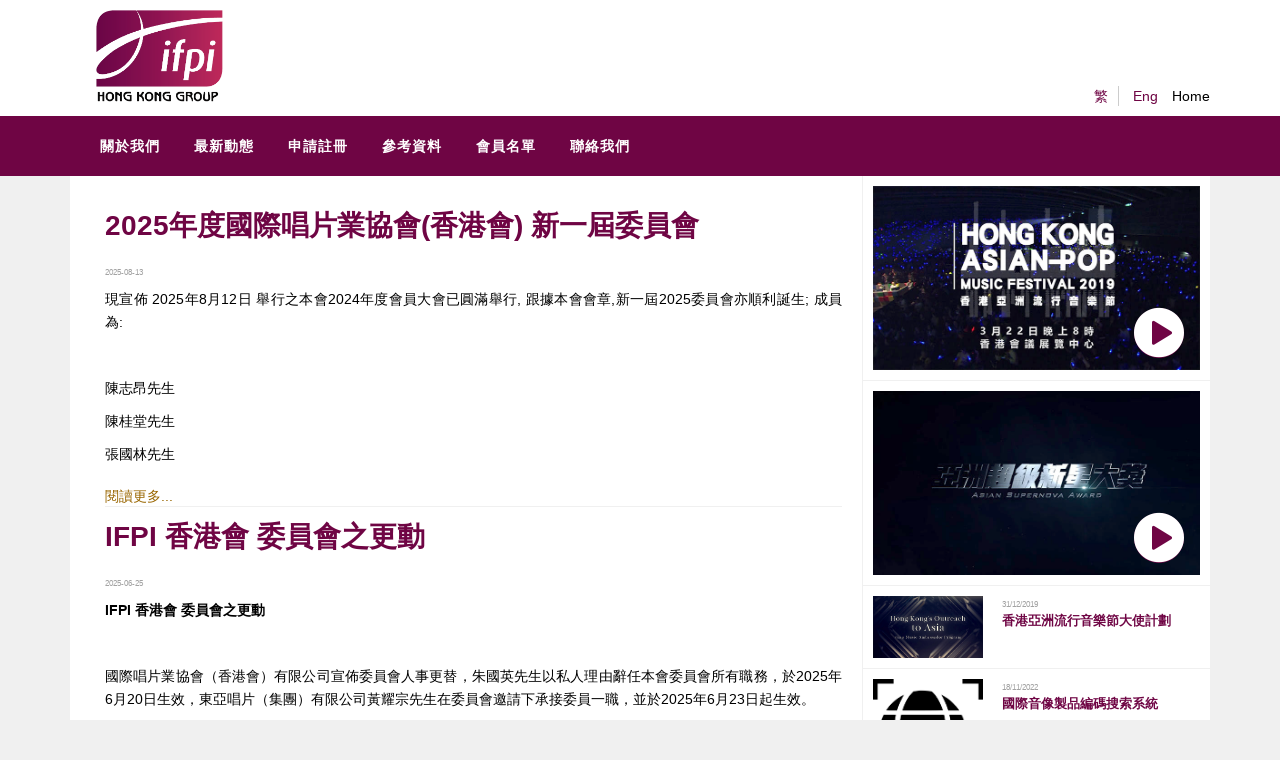

--- FILE ---
content_type: text/html; charset=UTF-8
request_url: https://www.ifpihk.org/zh/
body_size: 16514
content:

	<head>
		<meta http-equiv="Content-Type" content="text/html; charset=utf-8" />
		<meta name="viewport" content="width=device-width, initial-scale=1.0, user-scalable=no, minimum-scale=1.0, maximum-scale=1.0" />
		<link rel="icon" type="image/png" href="/icon.png" sizes="96x96">
		<title>ifpihk</title>
		
		<script type="text/javascript" src="https://www.ifpihk.org/js/jquery-3.4.1.min.js"></script>		
		<script type="text/javascript" src="https://www.ifpihk.org/js/bootstrap.min.js"></script>
		<script type="text/javascript" src="https://www.ifpihk.org/js/slick/slick.min.js"></script>
		<script type="text/javascript" src="https://www.ifpihk.org/js/fancybox/dist/jquery.fancybox.min.js"></script>
		<script type="text/javascript" src="https://www.ifpihk.org/js/script.js"></script>
		
		<link rel="stylesheet" type="text/css" href="https://www.ifpihk.org/css/icofont.min.css" />
		<link rel="stylesheet" type="text/css" href="https://www.ifpihk.org/css/bootstrap.min.css" />
		<link rel="stylesheet" type="text/css" href="https://www.ifpihk.org/js/slick/slick.css" />
		<link rel="stylesheet" type="text/css" href="https://www.ifpihk.org/js/fancybox/dist/jquery.fancybox.min.css" />
		<link rel="stylesheet" type="text/css" href="https://www.ifpihk.org/css/custom-bootstrap.css" />
		<link rel="stylesheet" type="text/css" href="https://www.ifpihk.org/css/animate.css" />
		<link rel="stylesheet" type="text/css" href="https://www.ifpihk.org/css/style.css" />
		
		<script>
			var path = 'https://www.ifpihk.org/';
			var apiPath = 'https://api.ifpihk.org/';
			var lang = 'zh';
			var type = '';
			var url = '';
			var page = '1';
	
			var ajax = function(dataArr, callback){
				var postData = new FormData();
				$.each(dataArr, function (index, value) {
					postData.append(index, value);
				});			
				
				$.ajax({
					type: "post",
					url: dataArr['apiurl'],
					data: postData,
					processData: false,
					contentType: false,
					success: function(result){
						data = jQuery.parseJSON(result);
						callback(data);
					},
					error: function(jqXHR, textStatus, errorThrown){
					}
				})
			}
		</script>
		
	</head>
	
		<!-- header -->	
		<header id="header-desktop-container">
			<div class="container main-header">	
				<div id="topbar-logo"><a href="https://www.ifpihk.org/zh/"><img src="https://www.ifpihk.org/images/logo.png"></a></div>
				<div class="lang-nav lang-nav-desktop hidden-xs hidden-sm">
					<ul class="lang-list">
						<li class="lang-item"><a class="lang-text" href="https://www.ifpihk.org/zh/">繁</a></li>
						<li class="lang-item"><a class="lang-text" href="https://www.ifpihk.org/en/">Eng</a></li>
					</ul>
					<!--div class="member-login"><a href="https://www.ifpihk.org/zh/member-login/">會員登入</a></div-->
					<div class="member-login"><a href="https://www.ifpihk.org/zh">Home</a></div>
	
				</div>
			</div>
			<div id="iconlink-mobile" class="hidden-md hidden-lg"><i class="icofont-navigation-menu"></i></div>
		</header>
		
		<nav id="nav-desktop-container" class="hidden-xs hidden-sm">
			<div class="container main-menu">
				<ul class="main-menu-list">
					
						<li class="main-menu-item collapsed">
						<!--a class="main-menu-link" href="#"><span>關於我們</span></a-->
						<a class="main-menu-link"  href="https://www.ifpihk.org/zh/mpinfo/"><span>關於我們</span></a>
						<ul class="mega-menu-list">
							<li class="mega-menu-item"><a href="https://www.ifpihk.org/zh/copyright-and-anti-piracy/"><span>版權與反盜版</span></a></li>
							<li class="mega-menu-item"><a href="https://www.ifpihk.org/zh/copyright-registration/"><span>版權著作登記</span></a></li>
							<li class="mega-menu-item"><a href="https://www.ifpihk.org/zh/industry-centralization/"><span>行業服務</span></a></li>
							<li class="mega-menu-item"><a href="https://www.ifpihk.org/zh/industry-promotion/"><span>行業宣傳</span></a></li>
							<li class="mega-menu-item"><a href="https://www.ifpihk.org/zh/organzation/"><span>架構組織</span></a></li>
						</ul>
					</li>




					<li class="main-menu-item"><a class="main-menu-link" href="https://www.ifpihk.org/zh/current-activities/"><span>最新動態</span></a></li>
					<li class="main-menu-item collapsed"><a class="main-menu-link" href="#"><span>申請註冊</span></a>
						<ul class="mega-menu-list">
							<li class="mega-menu-item"><a href="https://www.ifpihk.org/zh/isrc-registration/"><span>ISRC & 註 冊</span></a></li>
							<li class="mega-menu-item"><a href="https://www.ifpihk.org/zh/application-for-membership/"><span>會員申請</span></a></li>
						</ul>
					</li>
					<li class="main-menu-item collapsed"><a class="main-menu-link" href="#"><span>參考資料</span></a>
						<ul class="mega-menu-list">
							<li class="mega-menu-item"><a href="https://hkamf.org/"><span>香港亞洲流行音樂節</span></a></li>
							<li class="mega-menu-item"><a href="https://www.ifpihk.org/zh/award/"><span>IFPI 香港唱片銷量大獎</span></a></li>
							<li class="mega-menu-item"><a href="https://www.ifpihk.org/zh/gold-dics-award/"><span>金唱片頒獎典禮</span></a></li>
							<li class="mega-menu-item"><a href="https://www.ifpihk.org/zh/livetube/"><span>LIVETUBE</span></a></li>
							<li class="mega-menu-item"><a href="https://www.ifpihk.org/zh/hkmf/"><span>香港音樂滙展</span></a></li>
							<li class="mega-menu-item"><a href="https://www.ifpihk.org/zh/hkmva/"><span>香港流行音樂MV頒獎典禮</span></a></li>
						</ul>
					</li>
					<li class="main-menu-item"><a class="main-menu-link" href="https://www.ifpihk.org/zh/member-list/"><span>會員名單</span></a></li>
					<li class="main-menu-item"><a class="main-menu-link" href="https://www.ifpihk.org/zh/contact-us/"><span>聯絡我們</span></a></li>
				</ul>
			</div>			
		</nav>
		
		<div id="nav-mobile-container">
			<div class="main-menu">
				<ul class="main-menu-list">
					<li class="main-menu-item collapsed">
						<a class="main-menu-link" href="#"><span>關於我們</span></a>
						<ul class="mega-menu-list">
							<li class="mega-menu-item"><a href="https://www.ifpihk.org/zh/mpinfo/"><span>關於我們</span></a></li>
							<li class="mega-menu-item"><a href="https://www.ifpihk.org/zh/copyright-and-anti-piracy/"><span>版權與反盜版</span></a></li>
							<li class="mega-menu-item"><a href="https://www.ifpihk.org/zh/copyright-registration/"><span>版權著作登記</span></a></li>
							<li class="mega-menu-item"><a href="https://www.ifpihk.org/zh/industry-centralization/"><span>行業服務</span></a></li>
							<li class="mega-menu-item"><a href="https://www.ifpihk.org/zh/industry-promotion/"><span>行業宣傳</span></a></li>
							<li class="mega-menu-item"><a href="https://www.ifpihk.org/zh/organzation/"><span>架構組織</span></a></li>
						</ul>
					</li>
					<li class="main-menu-item"><a class="main-menu-link" href="https://www.ifpihk.org/zh/current-activities/"><span>最新動態</span></a></li>
					<li class="main-menu-item collapsed"><a class="main-menu-link" href="#"><span>申請註冊</span></a>
						<ul class="mega-menu-list">
							<li class="mega-menu-item"><a href="https://www.ifpihk.org/zh/isrc-registration/"><span>ISRC & 註 冊</span></a></li>
							<li class="mega-menu-item"><a href="https://www.ifpihk.org/zh/application-for-membership/"><span>會員申請</span></a></li>
						</ul>
					</li>
					<li class="main-menu-item collapsed"><a class="main-menu-link" href="#"><span>參考資料</span></a>
						<ul class="mega-menu-list">
							<li class="mega-menu-item"><a href="https://hkamf.org/"><span>香港亞洲流行音樂節</span></a></li>
							<li class="mega-menu-item"><a href="https://www.ifpihk.org/zh/award/"><span>IFPI 香港唱片銷量大獎</span></a></li>
							<li class="mega-menu-item"><a href="https://www.ifpihk.org/zh/gold-dics-award/"><span>金唱片頒獎典禮</span></a></li>
							<li class="mega-menu-item"><a href="https://www.ifpihk.org/zh/livetube/"><span>LIVETUBE</span></a></li>
							<li class="mega-menu-item"><a href="https://www.ifpihk.org/zh/hkmf/"><span>香港音樂滙展</span></a></li>
							<li class="mega-menu-item"><a href="https://www.ifpihk.org/zh/hkmva/"><span>香港流行音樂MV頒獎典禮</span></a></li>
						</ul>
					</li>
					<li class="main-menu-item"><a class="main-menu-link" href="https://www.ifpihk.org/zh/member-list/"><span>會員名單</span></a></li>
					<li class="main-menu-item"><a class="main-menu-link" href="https://www.ifpihk.org/zh/contact-us/"><span>聯絡我們</span></a></li>
				</ul>
			</div>
			<div class="lang-nav lang-nav-mobile">
				<ul class="lang-list">
					<li class="lang-item"><a class="lang-text" href="https://www.ifpihk.org/zh/">繁</a></li>
					<li class="lang-item"><a class="lang-text" href="https://www.ifpihk.org/en/">Eng</a></li>
				</ul>
				<!--div class="member-login"><a href="https://www.ifpihk.org/zh/member-login/">會員登入</a></div-->
				<div class="member-login"><a href="https://www.ifpihk.org/zh">Home</a></div>
			</div>
		</div>
<link rel="stylesheet" type="text/css" href="https://www.ifpihk.org/css/index.css" />

<script>
	
	var len = 0;
	
	var mainContent = function(page){
		var dataArr = {};
			dataArr['apiurl'] = apiPath + "content_list.php";
			dataArr['lang'] = lang;
			dataArr['page'] = page;
			dataArr['type'] = "current-activities";
			
		ajax(dataArr, mainContentTemplete);
	}
	
	var mainContentTemplete = function(){
		if(data.success === true){
			
			len = data.length;
			
			var limit = 5;
			var items = [];

			$.each( data.list, function( key, val ) {
				
				if(key < 3){
					
					var content = '<li class="item hero-item">';
						content += '<div class="hero-body">';
						content += '<div class="hero-info">';
						content += '<span class="hero-title">'+val.title+'</span>';
						content += '<span class="hero-date">'+val.publish_date+'</span>';
						content += '</div>';
						content += '<div class="hero-content">';
						content += '<div class="content">'+val.description+'</div>';
						content += '<a style="color: #996600;" href="'+path+val.url+'">閱讀更多...</a>';
						content += '</div></div></li>';
					
					items.push(content);
				}
			})
			
			$('.hero-list').append(items);
			w_resize();
			
		}
	}
	
	$(function(){
		var page = 1;
		mainContent(page);

		

	})

			$( window ).resize(function() {	
				w_resize();		
			});


	function w_resize(){
		$('.hero-item').each(function(hi, hv){
			var h = 0;
			$(hv).find(".content p").each(function(i,v){
				if(i < 5){
					h = h + $(v).outerHeight() + parseInt($(v).css('margin-bottom').replace('px',''));
				}
			})
			 $(hv).find(".content").css('height',h);
		})
	}
	
	/*
	$(window).scroll(function(){
		if(($(window).scrollTop() > $(document).height() / 1.2) && $('.hero-item').length < len) {
			page++;
			mainContent(page);			
		}
	});
	*/

</script>

<style>
.list.superhero-list {
    display: block;
}

.superhero-item {
    display: inline-block;
}

.iconfont:before{
    background-color: #6f0544;
    color: rgba(255, 255, 255, 1);
    display: block;
    position: absolute;
    height: inherit;
    width: inherit;
    border-radius: 50%;
}

.iconfont{
    position: absolute;
    top: 93%;
    left: 95%;
    transform: translate(-50px,-50px);
    font-size: 5rem;
    color: #fff;
}

.iconfont:hover{
	
}

.chart-image a{
    color: white;
    background-color: #6f0544;	
}

.hero-content .content{
    display: block;
    text-overflow: ellipsis;
    word-wrap: break-word;
    overflow: hidden;
    line-height: 1.7em;
    text-align: justify;
    margin-bottom: 10px;
}}
</style>

<div class="container heros-section">		
	<section class="hero-section">
		<div class="hero-container">

			<ul class="list hero-list">

			</ul>
		</div>
	</section>	
	
	
	<section class="chart-section">
		<div class="chart-container">
			<ul class="list chart-list">
				<li class="item chart-item">
					<div class="chart-image">
						<a data-fancybox href="#myVideo1" class="popupVideo">
							<i class="iconfont icofont-play-alt-1"></i>
							<img src="https://www.ifpihk.org/upload/images/content/hkamf.jpg">
						</a>
							<video width="720" height="480" controls id="myVideo1" style="display:none;">
								<source src="https://www.ifpihk.org/upload/images/content/hkamf2019_cover-2.mp4" type="video/mp4">
							</video>
					</div>
				</li>
				<li class="item chart-item">
					<div class="chart-image">
						<a data-fancybox href="#myVideo2" class="popupVideo">
							<i class="iconfont icofont-play-alt-1"></i>
							<img src="https://www.ifpihk.org/upload/images/content/newstar.jpg">
						</a>
							<video width="720" height="480" controls id="myVideo2" style="display:none;">
								<source src="https://www.ifpihk.org/upload/images/content/supernova2011-2018.mp4" type="video/mp4">
							</video>
					</div>
					<!--
					<div class="chart-body">
						<span class="chart-category">31/12/2019</span>
						<span class="chart-artist">Eason Chan Eason Chan Eason Chan Eason Chan Eason Chan</span>
					</div>
					-->
				</li>

				<li class="item chart-item">
					<a href="./hong-kong-asian-pop-music-festival-ambassador-program/">
						<div class="chart-image1" style="width: 110px; display: table-cell; vertical-align: middle; background-color: #6f0544; text-align: center; padding: 0px;">
							<img src="https://www.ifpihk.org/upload/images/content/hkoa.jpg">
						</div>
						<div class="chart-body">
							<span class="chart-category">31/12/2019</span>
							<span class="chart-artist">香港亞洲流行音樂節大使計劃</span>
						</div>
					</a>
				</li>
				<li class="item chart-item">
					<a href="./current-activities/國際音像製品編碼搜索系統/">
						<div class="chart-image1" style="width: 110px; display: table-cell; vertical-align: middle; background-color: #6f0544; text-align: center; padding: 0px;">
							<img src="https://www.ifpihk.org/upload/images/content/5.jpeg">
						</div>
						<div class="chart-body">
							<span class="chart-category">18/11/2022</span>
							<span class="chart-artist">國際音像製品編碼搜索系統</span>
						</div>
					</a>
				</li>
			</ul>
		</div>
	</section>	
</div>



<style>
footer{
	position: relative;
	color: #ffffff;
	background-color: #6D023C;
}

footer .footer-wrapper{
    max-width: 1024px;
    padding: 65px 0 40px;
	margin: 0 auto;
	position: relative;
	text-align:center;
}

footer .footer-wrapper .footer-top{}

footer .footer-wrapper .footer-top:after{
	content: '';
    position: absolute;
    display: block;
    height: 5px;
    width: 100%;
    max-width: 520px;
    bottom: -25%;
    left: 50%;
    -webkit-transform: translateX(-50%);
    -ms-transform: translateX(-50%);
    /* transform: translateX(-50%); */
    border-bottom: 1px solid rgba(255,255,255,1);
}

footer .footer-wrapper .footer-top .logo-list{
    margin: 0 auto;
}
footer .footer-wrapper .footer-top .logo-list .logo-item{
    display: inline-block;
    vertical-align: bottom;
    float: none;
    padding: 0 5px;
}
footer .footer-wrapper .footer-bottom{
    margin-top: 40px;
}
footer .footer-wrapper .footer-bottom .nav-list{
    margin: 0 auto;
    width: 100%;
    margin-bottom: 10px;
}
footer .footer-wrapper .footer-bottom .nav-list .nav-item{
	display: inline-block;
    float: none;
	border-right: 1px solid #cccccc;
    padding: 0 10px;
}

footer .footer-wrapper .footer-bottom .nav-list .nav-item:last-child{
	border: 0px;
}


footer .footer-wrapper .footer-bottom .nav-list .nav-item a{}
footer .footer-wrapper .footer-bottom .copyright{}

</style>

<footer>
	<div class="footer-wrapper">
		<div class="footer-top">
			<ul class="item-list logo-list">
				<li class="item logo-item"><a><img src="https://www.ifpihk.org/images/ifpihkglogo2010.07small size.jpg"></a></li>
			</ul>
		</div>
		<div class="footer-bottom">
			<ul class="item-list nav-list">
				<li class="item nav-item"><a href="https://www.ifpihk.org/zh/links/">連結</a></li>
				<li class="item nav-item"><a href="https://www.ifpihk.org/zh/disclaimer/">免責聲明</a></li>
				<li class="item nav-item"><a href="https://www.ifpihk.org/zh/terms-conditions/">使用條款</a></li>
				<li class="item nav-item"><a href="https://www.ifpihk.org/zh/contact-us/">聯絡我們</a></li>
			</ul>
			<span class="copyright">© International Federation of the Phonographic Industry (Hong Kong Group) Limited. All Rights Reserved</span>
		</div>
	</div>
</footer>

--- FILE ---
content_type: text/html; charset=UTF-8
request_url: https://api.ifpihk.org/content_list.php
body_size: 60645
content:
{"success":true,"length":"115","list":[{"id":"152","type":"\u6700\u65b0\u52d5\u614b","title":"2025\u5e74\u5ea6\u570b\u969b\u5531\u7247\u696d\u5354\u6703(\u9999\u6e2f\u6703) \u65b0\u4e00\u5c46\u59d4\u54e1\u6703","description":"<p>\u73fe\u5ba3\u4f48\u00a02025\u5e748\u670812\u65e5\u00a0\u8209\u884c\u4e4b\u672c\u67032024\u5e74\u5ea6\u6703\u54e1\u5927\u6703\u5df2\u5713\u6eff\u8209\u884c,\u00a0\u8ddf\u64da\u672c\u6703\u6703\u7ae0,\u65b0\u4e00\u5c462025\u59d4\u54e1\u6703\u4ea6\u9806\u5229\u8a95\u751f;\u00a0\u6210\u54e1\u70ba:<\/p><p><br><\/p><p>\u9673\u5fd7\u6602\u5148\u751f<\/p><p>\u9673\u6842\u5802\u5148\u751f<o:p><\/o:p><\/p><p>\u5f35\u570b\u6797\u5148\u751f<\/p><p>\u5468\u5029\u5100<o:p><\/o:p>\u5973\u58eb<\/p><p>\u6881\u8236\u797a\u5148\u751f<o:p><\/o:p><\/p><p>\u7948\u6a02\u6c11\u5148\u751f<o:p><\/o:p><\/p><p>\u9ec3\u8000\u5b97\u5148\u751f<o:p><\/o:p><\/p><p>(\u6309\u82f1\u6587\u59d3\u6c0f\u5b57\u6bcd\u6392\u5e8f)<o:p><\/o:p><\/p><p><o:p>\u00a0<\/o:p><\/p><p>\u8ddf\u64da\u6703\u7ae0\uff0c\u59d4\u54e1\u6703\u81ea\u9078\u9054\u6210\u4ee5\u4e0b\u59d4\u54e1\u8077\u929c\u3002<o:p><\/o:p><\/p><p>\u5f35\u570b\u6797\u5148\u751f\u00a0-\u00a0\u4e3b\u5e2d<o:p><\/o:p><\/p><p>\u6881\u8236\u797a\u5148\u751f\u00a0-\u00a0\u53f8\u5eab<o:p><\/o:p><\/p><p><o:p>\u00a0<\/o:p><\/p><p>\u800c\u672c\u6703\u65d7\u4e0b\u7684\u9999\u6e2f\u97f3\u50cf\u7248\u6b0a\u6709\u9650\u516c\u53f8\u8463\u4e8b\u5c40\u4e3b\u5e2d\u7531\u9673\u5fd7\u6602\u5148\u751f\u64d4\u4efb\u3002<o:p><\/o:p><\/p><p>\u5404\u59d4\u6703\u6210\u54e1\u4efb\u671f\u4e00\u5e74,\u00a0\u76f4\u81f3\u4e0b\u4e00\u5e74\u9031\u5e74\u5927\u6703\u6642\u518d\u4f5c\u9078\u8209.<o:p><\/o:p><\/p><p>\u8b93\u6211\u5011\u606d\u8cc0\u7576\u9078\u7684\u65b0\u4e00\u5c46\u59d4\u54e1,\u00a0\u53ca\u611f\u8b1d\u5404\u6703\u54e1\u652f\u6301\u5927\u6703\u53ca\u63a5\u53d7\u63d0\u540d\u7af6\u9078\u3002<o:p><\/o:p><\/p><p><o:p>\u00a0<\/o:p><\/p><p>\u6b64\u81f4\u5404\u6703\u54e1,<o:p><\/o:p><\/p><p>\u570b\u969b\u5531\u7247\u696d\u5354\u6703(\u9999\u6e2f\u6703)\u6709\u9650\u516c\u53f8<o:p><\/o:p><\/p><p>\u99ae\u6dfb\u679d<o:p><\/o:p><\/p><p><br><\/p><p>\u4e8c\u96f6\u4e8c\u4e94\u5e74\u516b\u6708\u5341\u4e09\u65e5<\/p><p><img src=\"https:\/\/www.ifpihk.org\/upload\/images\/content\/Committee%202025_CEO_GMPPSEAL.JPG\" alt=\"\"><\/p><p>\u5f9e\u5de6\u5230\u53f3\u6392\u5217 \u9673\u5fd7\u6602\u5148\u751f, \u9673\u6842\u5802\u5148\u751f, \u9ec3\u8000\u5b97\u5148\u751f, \u5468\u5029\u5100\u5973\u58eb, \u5f35\u570b\u6797\u5148\u751f, \u99ae\u6dfb\u679d\u5148\u751f (\u7e3d\u88c1) , \u6881\u8236\u797a\u5148\u751f, \u66fe\u767e\u84ee\u5973\u58eb (PPSEAL\u7e3d\u7d93\u7406) , \u7948\u6a02\u6c11\u5148\u751f<\/p><p><img src=\"https:\/\/www.ifpihk.org\/upload\/images\/content\/AGM2024_group%20photo.JPG\" alt=\"\"><\/p><p><br><\/p>","root_path":"current-activities","url":"zh\/current-activities\/2025\u5e74\u5ea6\u570b\u969b\u5531\u7247\u696d\u5354\u6703(\u9999\u6e2f\u6703)\u65b0\u4e00\u5c46\u59d4\u54e1\u6703","publish_date":"2025-08-13","update_time":"2025-08-13 08:47:25"},{"id":"150","type":"\u6700\u65b0\u52d5\u614b","title":"IFPI \u9999\u6e2f\u6703 \u59d4\u54e1\u6703\u4e4b\u66f4\u52d5","description":"<p><b>IFPI\u00a0<\/b><b>\u9999\u6e2f\u6703<\/b><b>\u00a0<\/b><b>\u59d4\u54e1\u6703\u4e4b\u66f4\u52d5<\/b><\/p><p><br><\/p><p>\u570b\u969b\u5531\u7247\u696d\u5354\u6703\uff08\u9999\u6e2f\u6703\uff09\u6709\u9650\u516c\u53f8\u5ba3\u4f48\u59d4\u54e1\u6703\u4eba\u4e8b\u66f4\u66ff\uff0c\u6731\u570b\u82f1\u5148\u751f\u4ee5\u79c1\u4eba\u7406\u7531\u8fad\u4efb\u672c\u6703\u59d4\u54e1\u6703\u6240\u6709\u8077\u52d9\uff0c\u65bc2025\u5e746\u670820\u65e5\u751f\u6548\uff0c\u6771\u4e9e\u5531\u7247\uff08\u96c6\u5718\uff09\u6709\u9650\u516c\u53f8\u9ec3\u8000\u5b97\u5148\u751f\u5728\u59d4\u54e1\u6703\u9080\u8acb\u4e0b\u627f\u63a5\u59d4\u54e1\u4e00\u8077\uff0c\u4e26\u65bc2025\u5e746\u670823\u65e5\u8d77\u751f\u6548\u3002<\/p><p><br><\/p><p>\u6731\u5148\u751f\u5728\u904e\u5f80\u7576\u4e2d\u51fa\u4efb\u672c\u6703\u59d4\u54e1\u53ca\u5b50\u516c\u53f8\uff08PPSEAL\uff09\u4e3b\u5e2d\u8077\u4f4d\uff0c\u4e26\u4ee5\u5176\u6df1\u539a\u7684\u5531\u7247\u696d\u7d93\u9a57\uff0c\u5728\u97f3\u6a02\u5a1b\u6a02\u884c\u696d\u5099\u53d7\u8b9a\u63da\uff0c\u672c\u6703\u611f\u8b1d\u4ed6\u7684\u8ca2\u737b\u3002<\/p><p><br><\/p><p><br><\/p>","root_path":"current-activities","url":"zh\/current-activities\/IFPI \u9999\u6e2f\u6703 \u59d4\u54e1\u6703\u4e4b\u66f4\u52d5","publish_date":"2025-06-25","update_time":"2025-06-26 04:35:45"},{"id":"149","type":"\u6700\u65b0\u52d5\u614b","title":"IFPI\uff08\u9999\u6e2f\u6703\uff09\u66a8PPSEAL 2025\u5e74\u5ea6\u665a\u5bb4","description":"<p>IFPI\uff08\u9999\u6e2f\u6703\uff09\u6709\u9650\u516c\u53f8\u65bc2025\u5e743\u670819\u65e5\u5728\u4e5d\u9f8d\u5c16\u6c99\u5480HOTEL ICON\u9152\u5e97\u8209\u8fa6\u4e86\u4e00\u5834\u661f\u5149\u71a0\u71a0\u7684\u76db\u6703\u3002\u665a\u5bb4\u5438\u5f15\u4e86\u4f86\u81ea\u5531\u7247\u884c\u696d\u5404\u9818\u57df\u7684\u91cd\u8981\u4ee3\u8868\uff0c\u5305\u62ec\u6578\u78bc\u97f3\u6a02\u548c\u5730\u5340\u6027\u6f14\u5531\u6703\u884c\u696d\u7684\u696d\u8005\u3002<\/p><p>\u4e3b\u5e2d\u5f35\u570b\u6797\u5148\u751f\u767c\u8868\u4e86\u4e3b\u984c \u6f14\u8b1b\uff0c\u5f37\u8abf\u4e86\u300c\u6578\u78bc\u7d93\u6fdf\u300d\u548c\u300c\u6f14\u5531\u6703\u7d93\u6fdf\u300d\u5c0d\u5531\u7247\u696d\u7684\u91cd\u8981\u6027\uff0c\u4e26\u5c0d\u4eba\u5de5\u667a\u80fd\u5728\u97f3\u6a02\u767c\u5c55\u4e0a\u7684\u524d\u666f\u5206\u4eab\u4e86\u8b39\u614e\u800c\u53c8\u6a02\u89c0\u7684\u770b\u6cd5\uff0c\u8a8d\u70ba\u5728\u9999\u6e2f\u767c\u5c55\u7684\u6cd5\u5f8b\u6846\u67b6\u4e0b\uff0c\u63a8\u51fa\u81ea\u9858\u6027Ai \u96c6\u9ad4\u6388\u6b0a, \u53ef\u8b93AI\u6a21\u578b\u6709\u8cac\u4efb\u5730\u4f7f\u7528\u7248\u6b0a\uff0c\u6574\u500b\u7d93\u6fdf\u5f97\u4ee5\u7a69\u6b65\u63a8\u9032\u3002<\/p><p>\u665a\u5bb4\u7684\u4eae\u9ede\u662f\u5927\u6703\u5ba3\u4f48\u5370\u5c3cSELMI\u8207\u9999\u6e2fPPSEAL\u4e4b\u5408\u4f5c\uff0c\u5c07\u9999\u6e2f\u6703\u6210\u54e1\u64c1\u6709\u7684\u672c\u5730\u9304\u97f3\u66f2\u76ee\u5ef6\u4f38\u81f3\u5370\u5c3c\uff0c\u9032\u884c\u9130\u63a5\u6b0a\u7684\u96c6\u9ad4\u7ba1\u7406\u3002<\/p><p>\u624d\u83ef\u6a6b\u6ea2\u7684\u5531\u7247\u6b4c\u661f\u5011\u4ee5\u51fa\u8272\u7684\u8868\u6f14\u9707\u64bc\u5168\u5834\uff0c\u5305\u62ec\u66fe\u50b2\u68d0\u3001\u9ec3\u6d1b\u598d\u4ee5\u53ca\u4f86\u81ea\u5370\u5c3c\u7684\u661f\u7d1a\u6b4c\u624bVirgoun \u3002<\/p><p>\u665a\u5bb4\u5728\u5c62\u7372\u6b8a\u69ae\u7684\u8d85\u7d1a\u5de8\u661f\u8449\u9e97\u5100\u5c0f\u59d0\u7684\u8868\u6f14\u4e2d\u9054\u5230\u4e86\u9ad8\u6f6e\u4e26\u5713\u6eff\u7d50\u675f\u3002\u5979\u7684\u7d93\u5178\u540d\u66f2\u98a8\u9761\u5168\u7403\u83ef\u4eba\u793e\u5340\u3002<\/p><p><br><\/p>\n<div style=\"display: grid; place-items: left;\">\n  <img src=\"https:\/\/www.ifpihk.org\/upload\/images\/content\/Chairman%20Colin%20Cheung_speech.jpg\" width=\"600px\" alt=\"\u4e3b\u5e2d\u5f35\u570b\u6797\u5148\u751f\u767c\u8868\u6f14\u8b1b\">\n  <p>\u4e3b\u5e2d\u5f35\u570b\u6797\u5148\u751f\u767c\u8868\u6f14\u8b1b<\/p>\n<\/div>\n<div style=\"display: grid; place-items: left;\">\n  <img src=\"https:\/\/www.ifpihk.org\/upload\/images\/content\/IFPI_GCO%20&%20CAVCA.jpg\" width=\"600px\" alt=\"\u570b\u969b\u5531\u7247\u696d\u5354\u6703\u4e2d\u83ef\u5340\u7e3d\u88c1\u517c\u4e2d\u570b\u5340\u9996\u5e2d\u4ee3\u8868\u53ca\u4e2d\u570b\u97f3\u50cf\u8457\u4f5c\u6b0a\u96c6\u9ad4\u7ba1\u7406\u5354\u6703\u4ee3\u8868\u5408\u7167\">\n  <p>\u570b\u969b\u5531\u7247\u696d\u5354\u6703\u4e2d\u83ef\u5340\u7e3d\u88c1\u517c\u4e2d\u570b\u5340\u9996\u5e2d\u4ee3\u8868\u53ca\u4e2d\u570b\u97f3\u50cf\u8457\u4f5c\u6b0a\u96c6\u9ad4\u7ba1\u7406\u5354\u6703\u4ee3\u8868\u5408\u7167<\/p>\n<\/div>\n<div style=\"display: grid; place-items: left;\">\n  <img src=\"https:\/\/www.ifpihk.org\/upload\/images\/content\/%E6%9B%BE%E5%82%B2%E6%A3%90.jpg\" width=\"600px\" alt=\"\u6b4c\u624b\u66fe\u50b2\u68d0\u8868\u6f14\">\n  <p>\u6b4c\u624b\u66fe\u50b2\u68d0\u8868\u6f14<\/p>\n<\/div>\n<div style=\"display: grid; place-items: left;\">\n  <img src=\"https:\/\/www.ifpihk.org\/upload\/images\/content\/SELMI_PPSEAL_Ceremony.jpg\" width=\"600px\" alt=\"SELMI \u53ca PPSEAL \u4ea4\u63db\u7c3d\u7f72\u5408\u7d04\">\n  <p>SELMI \u53ca PPSEAL \u4ea4\u63db\u7c3d\u7f72\u5408\u7d04<\/p>\n<\/div>\n<div style=\"display: grid; place-items: left;\">\n  <img src=\"https:\/\/www.ifpihk.org\/upload\/images\/content\/The%20Hon%20Kenneth%20Fok%20joined%20toasting.jpg\" width=\"600px\" alt=\"\u4e2d\u83ef\u4eba\u6c11\u5171\u548c\u570b\u5168\u570b\u4eba\u6c11\u4ee3\u8868\u5927\u6703\u9999\u6e2f\u7279\u5225\u884c\u653f\u5340\u4ee3\u8868\u970d\u555f\u525b\u5148\u751f\u53c3\u8207\u795d\u9152\u5100\u5f0f\">\n  <p>\u4e2d\u83ef\u4eba\u6c11\u5171\u548c\u570b\u5168\u570b\u4eba\u6c11\u4ee3\u8868\u5927\u6703\u9999\u6e2f\u7279\u5225\u884c\u653f\u5340\u4ee3\u8868\u970d\u555f\u525b\u5148\u751f\u53c3\u8207\u795d\u9152\u5100\u5f0f<\/p>\n<\/div>\n<div style=\"display: grid; place-items: left;\">\n  <img src=\"https:\/\/www.ifpihk.org\/upload\/images\/content\/Members%20on%20stage.jpg\" width=\"600px\" alt=\"\u570b\u969b\u5531\u7247\u696d\u5354\u6703(\u9999\u6e2f\u6703)\u6703\u54e1\u5927\u5408\u7167\">\n  <p>\u570b\u969b\u5531\u7247\u696d\u5354\u6703(\u9999\u6e2f\u6703)\u6703\u54e1\u5927\u5408\u7167<\/p>\n<\/div>\n<div style=\"display: grid; place-items: left;\">\n  <img src=\"https:\/\/www.ifpihk.org\/upload\/images\/content\/%E8%91%89%E9%BA%97%E5%84%80.jpg\" width=\"600px\" alt=\"\u6b4c\u624b\u8449\u9e97\u5100\u8868\u6f14\">\n  <p>\u6b4c\u624b\u8449\u9e97\u5100\u8868\u6f14<\/p>\n<\/div>\n<div style=\"display: grid; place-items: left;\">\n  <img src=\"https:\/\/www.ifpihk.org\/upload\/images\/content\/Virgoun%20from%20Indonesia.jpg\" width=\"600px\" alt=\"\u5370\u5c3c\u6b4c\u624bVirgoun\u8868\u6f14\">\n  <p>\u5370\u5c3c\u6b4c\u624bVirgoun\u8868\u6f14<\/p>\n<\/div>\n<div style=\"display: grid; place-items: left;\">\n  <img src=\"https:\/\/www.ifpihk.org\/upload\/images\/content\/%E9%BB%83%E6%B4%9B%E5%A6%8D.jpg\" width=\"600px\" alt=\"\u6b4c\u624b\u9ec3\u6d1b\u598d\u8868\u6f14\">\n  <p>\u6b4c\u624b\u9ec3\u6d1b\u598d\u8868\u6f14<\/p>\n<\/div>\n<div style=\"display: grid; place-items: left;\">\n  <img src=\"https:\/\/www.ifpihk.org\/upload\/images\/content\/Lion%20Dance%20Ceremony.jpg\" width=\"600px\" alt=\"\u821e\u7345\u5100\u5f0f\">\n  <p>\u821e\u7345\u5100\u5f0f<\/p>\n<\/div>","root_path":"current-activities","url":"zh\/current-activities\/ifpi\u9999\u6e2f\u6703\u66a8ppseal-2025\u5e74\u5ea6\u665a\u5bb4","publish_date":"2025-03-28","update_time":"2025-03-31 02:05:01"},{"id":"147","type":"\u6700\u65b0\u52d5\u614b","title":"IFPI \u9999\u6e2f\u6703\u59d4\u54e1\u6703\u4e4b\u66f4\u52d5","description":"<p>\u570b\u969b\u5531\u7247\u696d\u5354\u6703\uff08\u9999\u6e2f\u6703\uff09\u6709\u9650\u516c\u53f8\u5ba3\u5e03,\u00a0\u6839\u64da\u516c\u53f8\u7ae0\u7a0b\u4e0b,\u00a0\u00a0\u5b8c\u6210\u4e86\u65b0\u59d4\u54e1\u6703\u59d4\u4efb\u7a0b\u5e8f,\u00a0\u6210\u54e1\u662f\uff1a<o:p><\/o:p><\/p><p>\u00a0<\/p><p>\u5f35\u570b\u6797\u5148\u751f\u00a0\u2013\u00a0\u4e3b\u5e2d<o:p><\/o:p><\/p><p>\u6881\u8236\u797a\u5148\u751f\u00a0\u2013\u00a0\u53f8\u5eab<o:p><\/o:p><\/p><p>\u9673\u5fd7\u6602\u5148\u751f\u00a0\u2013\u00a0\u59d4\u54e1<o:p><\/o:p><\/p><p>\u9673\u6842\u5802\u5148\u751f\u00a0\u2013\u00a0\u59d4\u54e1<o:p><\/o:p><\/p><p>\u5468\u5029\u5100\u5c0f\u59d0\u00a0\u2013\u00a0\u59d4\u54e1<o:p><\/o:p><\/p><p>\u6731\u570b\u82f1\u5148\u751f\u00a0\u2013\u00a0\u59d4\u54e1<o:p><\/o:p><\/p><p>\u7948\u6a02\u6c11\u5148\u751f\u00a0\u2013\u00a0\u59d4\u54e1<\/p><p>\u00a0<\/p><p>\u540c\u6642:<o:p><\/o:p><\/p><p>\u6731\u570b\u82f1\u5148\u751f\u00a0\u88ab\u9078\u70ba\u672c\u6703\u65d7\u4e0b\u7684\u00a0\u9999\u6e2f\u97f3\u50cf\u7248\u6b0a\u6709\u9650\u516c\u53f8\u8463\u4e8b\u5c40\u4e3b\u5e2d\u3002<\/p><p>\u4ee5\u4e0a\u59d4\u4efb\u57282025\u00a0\u5e74\u00a01\u00a0\u6708\u00a03\u00a0\u65e5\u8d77\u751f\u6548,\u00a0\u4efb\u671f\u81f3\u672c\u6703\u4e0b\u4e00\u5c46\u6703\u54e1\u9031\u5e74\u5927\u6703\u9078\u8209\u70ba\u6b62\u3002<\/p><p>\u672c\u6703\u611f\u8b1d\u4ee5\u4e0a\u6703\u54e1\u7684\u6307\u5c0e\u53ca\u5c0d\u6703\u52d9\u7684\u8ca2\u737b\u3002<\/p><p><br><\/p><p>\u570b\u969b\u5531\u7247\u696d\u5354\u6703(\u00a0\u9999\u6e2f\u6703)\u6709\u9650\u516c\u53f8\u00a0\u8b39\u555f<\/p><p><img src=\"https:\/\/www.ifpihk.org\/upload\/images\/content\/IFPIHKG%20Committee%202025.jpg\" alt=\"\"><\/p>","root_path":"current-activities","url":"zh\/current-activities\/ifpi-\u9999\u6e2f\u6703\u59d4\u54e1\u6703\u4e4b\u66f4\u52d5","publish_date":"2025-01-06","update_time":"2025-01-06 07:54:36"},{"id":"146","type":"\u6700\u65b0\u52d5\u614b","title":"2024\u5e74\u5ea6\u570b\u969b\u5531\u7247\u696d\u5354\u6703(\u9999\u6e2f\u6703) \u65b0\u4e00\u5c46\u59d4\u54e1\u6703","description":"<p>\u73fe\u5ba3\u4f48 2024\u5e748\u670822\u65e5 \u8209\u884c\u4e4b\u672c\u67032023\u5e74\u5ea6\u6703\u54e1\u5927\u6703\u5df2\u5713\u6eff\u8209\u884c, \u8ddf\u64da\u672c\u6703\u6703\u7ae0,\u65b0\u4e00\u5c462024\u59d4\u54e1\u6703\u4ea6\u9806\u5229\u8a95\u751f; \u6210\u54e1\u70ba:<\/p><p><br><\/p><p>\u9673\u6842\u5802\u5148\u751f<\/p><p>\u5f35\u570b\u6797\u5148\u751f<\/p><p>\u5468\u5029\u5100\u5c0f\u59d0<\/p><p>\u6731\u570b\u82f1\u5148\u751f<\/p><p>\u8a31\u4f69\u65af\u5c0f\u59d0<\/p><p>\u6881\u8236\u797a\u5148\u751f<\/p><p>\u7948\u6a02\u6c11\u5148\u751f<\/p><p>(\u6309\u82f1\u6587\u59d3\u6c0f\u5b57\u6bcd\u6392\u5e8f)<\/p><p><br><\/p><p>\u8ddf\u64da\u6703\u7ae0\uff0c\u59d4\u54e1\u6703\u81ea\u9078\u9054\u6210\u4ee5\u4e0b\u59d4\u54e1\u8077\u929c\u3002<\/p><p>\u8a31\u4f69\u65af\u5c0f\u59d0 - \u4e3b\u5e2d<\/p><p>\u5f35\u570b\u6797\u5148\u751f - \u53f8\u5eab<\/p><p><br><\/p><p>\u800c\u672c\u6703\u65d7\u4e0b\u7684\u9999\u6e2f\u97f3\u50cf\u7248\u6b0a\u6709\u9650\u516c\u53f8\u8463\u4e8b\u5c40\u4e3b\u5e2d\u7531\u5f35\u570b\u6797\u5148\u751f\u9023\u4efb\u3002<\/p><p>\u5404\u59d4\u6703\u6210\u54e1\u4efb\u671f\u4e00\u5e74, \u76f4\u81f3\u4e0b\u4e00\u5e74\u9031\u5e74\u5927\u6703\u6642\u518d\u4f5c\u9078\u8209.<\/p><p>\u8b93\u6211\u5011\u606d\u8cc0\u7576\u9078\u7684\u65b0\u4e00\u5c46\u59d4\u54e1, \u53ca\u611f\u8b1d\u5404\u6703\u54e1\u652f\u6301\u5927\u6703\u53ca\u63a5\u53d7\u63d0\u540d\u7af6\u9078\u3002<\/p><p><br><\/p><p>\u6b64\u81f4\u5404\u6703\u54e1,<\/p><p>\u570b\u969b\u5531\u7247\u696d\u5354\u6703(\u9999\u6e2f\u6703)\u6709\u9650\u516c\u53f8<\/p><p>\u99ae\u6dfb\u679d<\/p><p><br><\/p><p>\u4e8c\u96f6\u4e8c\u56db\u5e74\u516b\u6708\u4e8c\u5341\u4e09\u65e5<\/p><p><br><\/p><p><img src=\"https:\/\/www.ifpihk.org\/upload\/images\/content\/74007f54-437a-4f73-bd2c-b4aba9c432cb.jpg\" alt=\"\"><\/p><p><br><\/p>","root_path":"current-activities","url":"zh\/current-activities\/2024\u5e74\u5ea6\u570b\u969b\u5531\u7247\u696d\u5354\u6703\u9999\u6e2f\u6703-\u65b0\u4e00\u5c46\u59d4\u54e1\u6703","publish_date":"2024-08-23","update_time":"2024-08-23 09:22:29"},{"id":"145","type":"\u6700\u65b0\u52d5\u614b","title":"\u570b\u969b\u5531\u7247\u696d\u5354\u6703(\u9999\u6e2f\u6703)\u6709\u9650\u516c\u53f8 \u66a8 \u9999\u6e2f\u97f3\u50cf\u7248\u6b0a\u6709\u9650\u516c\u53f8\u56db\u5341\u5468\u5e74 2024\u5468\u5e74\u665a\u5bb4","description":"<div style=\"display: grid; place-items: left;\">\n<p>IFPI\uff08\u9999\u6e2f\u6703\uff09\u6709\u9650\u516c\u53f8\u65bc2024\u5e743\u670818\u65e5\u5728\u4e5d\u9f8d\u5c16\u6c99\u5480\u552f\u6e2f\u8588\u9152\u5e97\u8209\u884c\u9031\u5e74\u665a\u5bb4\uff0c\u4e26\u6176\u795d\u9999\u6e2f\u97f3\u50cf\u7248\u6b0a\u6709\u9650\u516c\u53f8(PPSEAL)\u5728\u9999\u6e2f\u6210\u7acb40\u9031\u5e74\u3002\n<\/p><p>\n\u7576\u665a\u6d3b\u52d5\u5305\u62ecPPSEAL\u5411\u9577\u671f\u652f\u6301\u7684\u5ba2\u6237- 30\u5e74\u751a\u81f340\u5e74\u7684\u6301\u724c\u4eba\u9812\u767c\u7d00\u5ff5\u734e\u5ea7\uff0c\u4ee5\u53ca\u6703\u54e1\u4e4b\u5531\u7247\u6b4c\u661f\u73fe\u5834\u8868\u6f14\u3002\n<\/p><p>\n\u5230\u6703\u5609\u8cd3\u661f\u5149\u71a0\u71a0\uff0c\u5305\u62ec\u7248\u6b0a\u7ba1\u7406\u548c\u57f7\u6cd5\u90e8\u9580\u4ee5\u81f4\u672c\u5730\u53ca\u96e2\u5cb8\u4e4b\u6578\u4f4d\u97f3\u6a02\u670d\u52d9\u3001\u5a1b\u6a02\u7522\u696d\u6210\u54e1\u3001\u96f6\u552e\u6279\u767c\u53ca\u6703\u54e1\uff0c\u7279\u522b\u5230\u6703\u795d\u8cc0\u6176\u5178\u7684CAVCA \u548cASIRINDO\uff0c\u70ba\u665a\u5bb4\u589e\u5149\u6dfb\u5f69\u3002<\/p><p><br><\/p>\n<\/div>\n<div style=\"display: grid; place-items: left;\">\n<p><img src=\"https:\/\/www.ifpihk.org\/upload\/images\/content\/IFPIHKG_Chairlady_giving_a_speech.jpg\" width=\"600px\" alt=\"\u570b\u969b\u5531\u7247\u696d\u5354\u6703(\u9999\u6e2f\u6703)\u4e3b\u5e2d\u8a31\u4f69\u65af\u81f4\u8fad\"><\/p>\n<p>\u570b\u969b\u5531\u7247\u696d\u5354\u6703(\u9999\u6e2f\u6703)\u4e3b\u5e2d\u8a31\u4f69\u65af\u5973\u58eb \u2013 \u958b\u5e55\u5100\u5f0f\u81f4\u8fad<br><\/p>\n<\/div>\n<div style=\"display: grid; place-items: left;\">\n<p><img src=\"https:\/\/www.ifpihk.org\/upload\/images\/content\/PPSEAL_Chairman_Mr_Cheung_Kwok_Lam_on_40th_aniversary.jpg\" width=\"550px\" alt=\"\u9999\u6e2f\u97f3\u50cf\u7248\u6b0a\u6709\u9650\u516c\u53f8 \u4e3b\u5e2d\u5f35\u570b\u6797 40\u5468\u5e74\u81f4\u8fad\"><\/p><p>\u9999\u6e2f\u97f3\u50cf\u7248\u6b0a\u6709\u9650\u516c\u53f8\u4e3b\u5e2d\u5f35\u570b\u6797\u5148\u751f -  40\u5468\u5e74\u81f4\u8fad<br><\/p>\n<\/div>\n<div style=\"display: grid; place-items: left;\">\n<p><img src=\"https:\/\/www.ifpihk.org\/upload\/images\/content\/CAVCA_Vice_Chairman_and_Director_General_Mr_Zhou_Yaping.jpg\" width=\"550px\" alt=\"\u4e2d\u570b\u97f3\u50cf\u8457\u4f5c\u6b0a\u96c6\u9ad4\u7ba1\u7406\u5354\u6703 \u526f\u7406\u4e8b\u9577\u517c\u4ee3\u7406\u7e3d\u5e79\u4e8b\u5468\u4e9e\u5e73\u737b\u8fad\"><\/p><p>\u4e2d\u570b\u97f3\u50cf\u8457\u4f5c\u6b0a\u96c6\u9ad4\u7ba1\u7406\u5354\u6703\u526f\u7406\u4e8b\u9577\u517c\u4ee3\u7406\u7e3d\u5e79\u4e8b\u5468\u4e9e\u5e73\u5148\u751f\u737b\u8fad<br><\/p>\n<\/div>\n<div style=\"display: grid; place-items: left;\">\n<p><img src=\"https:\/\/www.ifpihk.org\/upload\/images\/content\/IFPIHKG_Members_Group_photo.jpg\" width=\"600px\" alt=\"\u570b\u969b\u5531\u7247\u696d\u5354\u6703(\u9999\u6e2f\u6703)\u6703\u54e1\u5927\u5408\u7167\"><\/p><p>\u570b\u969b\u5531\u7247\u696d\u5354\u6703(\u9999\u6e2f\u6703)\u6703\u54e1\u5927\u5408\u7167<br><\/p>\n<\/div>\n<div style=\"display: grid; place-items: left;\">\n<p><img src=\"https:\/\/www.ifpihk.org\/upload\/images\/content\/Jackson_Wan_showcase.jpg\" width=\"550px\" alt=\"\u6b4c\u624b\u5c39\u5149\u8868\u6f14\"><\/p><p>\u6b4c\u624b\u5c39\u5149\u8868\u6f14<br><\/p>\n<\/div>\n<div style=\"display: grid; place-items: left;\">\n<p><img src=\"https:\/\/www.ifpihk.org\/upload\/images\/content\/Annette_Chien_Showcase.jpg\" width=\"550px\" alt=\"\u6b4c\u624b\u9322\u662d\u7a4e\u8868\u6f14\"><\/p><p>\u6b4c\u624b\u9322\u662d\u7a4e\u8868\u6f14<br><\/p>\n<\/div>\n<div style=\"display: grid; place-items: left;\">\n<p><img src=\"https:\/\/www.ifpihk.org\/upload\/images\/content\/Gwenji_showcase.jpg\" width=\"550px\" alt=\"\u6b4c\u624bGwenji\u8868\u6f14\"><\/p><p>\u6b4c\u624bGwenji\u8868\u6f14<br><\/p>\n<\/div>\n<div style=\"display: grid; place-items: left;\">\n<p><img src=\"https:\/\/www.ifpihk.org\/upload\/images\/content\/StarBE_from_Indonesia_showcase.jpg\" width=\"550px\" alt=\"\u5370\u5c3c\u5973\u5b50\u7d44\u5408 StarBe \u8868\u6f14\"><\/p><p>\u4f86\u81ea\u5370\u5c3c\u7684\u5973\u5b50\u7d44\u5408 StarBe \u8868\u6f14<br><\/p>\n<\/div>\n","root_path":"current-activities","url":"zh\/current-activities\/\u570b\u969b\u5531\u7247\u696d\u5354\u6703\u9999\u6e2f\u6703\u6709\u9650\u516c\u53f8-\u66a8-\u9999\u6e2f\u97f3\u50cf\u7248\u6b0a\u6709\u9650\u516c\u53f8\u56db\u5341\u5468\u5e74-2024\u5468\u5e74\u665a\u5bb4","publish_date":"2024-04-26","update_time":"2024-04-30 08:10:14"},{"id":"143","type":"\u6700\u65b0\u52d5\u614b","title":"IFPI \u9999\u6e2f\u6703 \u65b0\u4e00\u5c46 \u59d4\u54e1\u6703\u4e4b\u66f4\u52d5","description":"<p>\u570b\u969b\u5531\u7247\u696d\u5354\u6703\uff08\u9999\u6e2f\u6703\uff09\u6709\u9650\u516c\u53f8\u5728\u6b64\u5ba3\u5e03\uff0c\u4e3b\u5e2d \u9673\u5fd7\u5149\u5148\u751f\u6628\u5929\u4ee5\u500b\u4eba\u7406\u7531\u8fad\u53bb\u672c\u6703\u00a0\u59d4\u54e1\u6703\u6240\u6709\u8077\u52d9\uff0c\u4e26\u65bc2023\u5e749\u670822\u65e5\u8d77\u751f\u6548\u3002\u9673\u5148\u751f\u5728\u904e\u5f80\u768420\u5e74\u4e2d\u66fe\u591a\u6b21\u51fa\u4efb\u672c\u6703\u53ca\u5b50\u516c\u53f8\uff08\u5305\u62ecPPSEAL\uff09\u4e3b\u5e2d\u53ca\u59d4\u54e1\u8077\u4f4d\uff0c\u4e26\u4ee5\u5176\u9818\u5c0e\u624d\u80fd\u53ca\u9577\u671f\u53c3\u8207\u5531\u7247\u696d\u4e4b\u7d93\u9a57,\u00a0\u6210\u529f\u63a8\u52d5\u97f3\u6a02\u5a1b\u6a02\u884c\u696d\u800c\u5099\u53d7\u8a8d\u53ef\u3002<\/p><p>\u6709\u95dc\u4e3b\u5e2d\u4e00\u8077,\u00a0\u00a0\u8a31\u4f69\u65af\u5c0f\u59d0\u5728\u59d4\u54e1\u6703\u4e92\u9078\u4e0b\u8a95\u751f\u70ba\u4e3b\u5e2d\uff0c\u5373\u6642\u751f\u6548\u3002\u8a31\u5c0f\u59d0\u5177\u6709\u50b3\u5a92\uff0c\u5531\u7247\u53ca\u5a1b\u6a02\u884c\u696d\u7684\u80cc\u666f\u3002\u6211\u5011\u9664\u795d\u8cc0\u5979\u6210\u529f\u7576\u9078\u5916\uff0c\u4ea6\u76f8\u4fe1\u8a31\u5c0f\u59d0\u5c07\u80fd\u5f15\u9818\u672c\u6703\u61c9\u5c0d\u5e02\u5834\u4e4b\u6a5f\u9047\u548c\u6311\u6230\u3002<\/p><p><o:p><\/o:p><\/p><p>\u6b64\u5916\uff0c\u4f86\u81ea\u6771\u4e9e\u5531\u7247\uff08\u96c6\u5718\uff09\u6709\u9650\u516c\u53f8\u7684\u6731\u570b\u82f1\u5148\u751f\u4ea6\u5df2\u63a5\u53d7\u9080\u8acb\uff0c\u52a0\u5165\u59d4\u54e1\u6703\u70ba\u6703\u54e1\u670d\u52d9,\u00a0\u76f4\u81f3\u4e0b\u5c46\u9078\u8209\u3002<\/p><p><o:p><\/o:p><\/p><p>\u5176\u4ed6\u59d4\u54e1\u8077\u4f4d\u5305\u62ec \u5f35\u570b\u6797\u5148\u751f\u70ba\u53f8\u5eab\u53ca\u9999\u6e2f\u97f3\u50cf\u7248\u6b0a\u6709\u9650\u516c\u53f8\u4e3b\u5e2d\u7dad\u6301\u4e0d\u8b8a\u3002<\/p><p><br><\/p><p>\u570b\u969b\u5531\u7247\u696d\u5354\u6703\uff08\u9999\u6e2f\u6703\uff09\u6709\u9650\u516c\u53f8<\/p>","root_path":"current-activities","url":"zh\/current-activities\/\u516c\u544a","publish_date":"2023-09-22","update_time":"2023-09-28 07:20:31"},{"id":"142","type":"\u6700\u65b0\u52d5\u614b","title":"2023\u5e74\u5ea6\u570b\u969b\u5531\u7247\u696d\u5354\u6703(\u9999\u6e2f\u6703) \u65b0\u4e00\u5c46\u59d4\u54e1\u6703","description":"<p>\u73fe\u5ba3\u4f48\u00a02023\u5e748\u670828\u65e5\u00a0\u8209\u884c\u4e4b\u672c\u67032022\u5e74\u5ea6\u6703\u54e1\u5927\u6703\u5df2\u5713\u6eff\u8209\u884c,\u00a0\u8ddf\u64da\u672c\u6703\u6703\u7ae0,\u65b0\u4e00\u5c462023\u00a0\u59d4\u54e1\u6703\u4ea6\u9806\u5229\u8a95\u751f;\u00a0\u6210\u54e1\u70ba:<\/p><p><br><\/p><p>\u9673\u5fd7\u5149\u5148\u751f<o:p><\/o:p><\/p><p>\u9673\u6842\u5802\u5148\u751f<o:p><\/o:p><\/p><p>\u5f35\u570b\u6797\u5148\u751f<o:p><\/o:p><\/p><p>\u5468\u5029\u5100\u5c0f\u59d0<o:p><\/o:p><\/p><p>\u8a31\u4f69\u65af\u5c0f\u59d0<o:p><\/o:p><\/p><p>\u6881\u8236\u797a\u5148\u751f\u00a0<o:p><\/o:p><\/p><p>\u7948\u6a02\u6c11\u5148\u751f<o:p><\/o:p><\/p><p><br><\/p><p>(\u6309\u82f1\u6587\u59d3\u6c0f\u5b57\u6bcd\u6392\u5e8f)<\/p><p><o:p><\/o:p><\/p><p>\u00a0<\/p><p>\u8ddf\u64da\u6703\u7ae0\uff0c\u59d4\u54e1\u6703\u81ea\u9078\u9054\u6210\u4ee5\u4e0b\u59d4\u54e1\u8077\u929c\u3002<o:p><\/o:p><\/p><p><br><\/p><p>\u9673\u5fd7\u5149\u5148\u751f\u00a0-\u00a0\u4e3b\u5e2d<\/p><p>\u5f35\u570b\u6797\u5148\u751f\u00a0-\u00a0\u53f8\u5eab<\/p><p><o:p><\/o:p><\/p><p>\u00a0<\/p><p>\u800c\u672c\u6703\u65d7\u4e0b\u7684\u9999\u6e2f\u97f3\u50cf\u7248\u6b0a\u6709\u9650\u516c\u53f8\u8463\u4e8b\u5c40\u4e3b\u5e2d\u7531\u5f35\u570b\u6797\u5148\u751f\u9023\u4efb\u3002<o:p><\/o:p><\/p><p>\u00a0<\/p><p>\u5404\u59d4\u6703\u6210\u54e1\u4efb\u671f\u4e00\u5e74,\u00a0\u76f4\u81f3\u4e0b\u4e00\u5e74\u9031\u5e74\u5927\u6703\u6642\u518d\u4f5c\u9078\u8209.<o:p><\/o:p><\/p><p><br><\/p><p>\u8b93\u6211\u5011\u606d\u8cc0\u7576\u9078\u7684\u65b0\u4e00\u5c46\u59d4\u54e1,\u00a0\u53ca\u611f\u8b1d\u5404\u6703\u54e1\u652f\u6301\u5927\u6703\u53ca\u63a5\u53d7\u63d0\u540d\u7af6\u9078\u3002<o:p><\/o:p><\/p><p>\u00a0<o:p><\/o:p><\/p><p>\u6b64\u81f4\u5404\u6703\u54e1,<o:p><\/o:p><\/p><p>\u00a0<o:p><\/o:p><\/p><p>\u570b\u969b\u5531\u7247\u696d\u5354\u6703(\u9999\u6e2f\u6703)\u6709\u9650\u516c\u53f8<o:p><\/o:p><\/p><p>\u99ae\u6dfb\u679d<o:p><\/o:p><\/p><p>\u00a0<\/p><p>\u4e8c\u96f6\u4e8c\u4e09\u5e74\u516b\u6708\u4e8c\u5341\u4e5d\u65e5<\/p><p><br><\/p><p><img src=\"https:\/\/www.ifpihk.org\/upload\/images\/content\/AGM2022Group.jpg\" alt=\"\"><\/p><p><br><\/p>","root_path":"current-activities","url":"zh\/current-activities\/2023\u5e74\u5ea6\u570b\u969b\u5531\u7247\u696d\u5354\u6703\u9999\u6e2f\u6703-\u65b0\u4e00\u5c46\u59d4\u54e1\u6703","publish_date":"2023-08-29","update_time":"2024-08-23 09:25:24"},{"id":"141","type":"\u6700\u65b0\u52d5\u614b","title":"ISRC\u7533\u8acb\u9805\u76ee","description":"<p>\u672c\u6703\u4eca\u5929\u5ba3\u4f48\u70ba\u4e86\u5354\u52a9\u7368\u7acb\u85dd\u4eba\uff08\u53c8\u540d\u201cAWAL\u201d\uff09\u5236\u4f5c\u97f3\u6a02\u97f3\u50cf\u7248\u6b0a\u4ee5\u4f5c\u51fa\u7248\u7528\u9014\uff0c\u70ba\u4ed6\u5011\u63a8\u51faISRC\u7533\u8acb\u9805\u76ee<a name=\"_Hlk138768337\" style=\"background-color: rgb(249, 249, 249);\">\u3002<\/a><\/p><p><o:p><\/o:p><\/p><p>\u7b26\u5408\u8cc7\u683c\u7684\u7533\u8acb\u4eba\u53ef\u4ee5\u4e0b\u8f09\u7533\u8acb\u8868\uff08\u6b64\u8655\uff09\uff0c\u7533\u8acb\u9999\u6e2f\u7684\u8a3b\u518a\u4eba\u8eab\u4efd\uff0c\u4ee5\u4fbf\u6839\u64da\u5176\u500b\u4eba\u539f\u5275\u7684\u9304\u97f3\u5206\u914d ISRC\u3002 \u70ba\u4e86\u6b63\u78ba\u7ba1\u7406\uff0c\u7533\u8acb\u8005\u9700\u8981\u63d0\u4f9b\u9304\u97f3\/\u9304\u50cf\u4f5c\u70ba\u7d00\u9304\u3002<\/p><p><o:p><\/o:p><\/p><p>\u672c\u6703\u652f\u6301\u201d\u4eba\u985e\u85dd\u8853\u539f\u5247\u201d\uff08Human Artiste Principles\uff09 \u3002<\/p><p><o:p><\/o:p><\/p><p>\u8a3b\u518a\u4eba\u4e0d\u4ee3\u8868\u5c31\u6b64\u6210\u70ba\u672c\u6703\u4e4b\u6703\u54e1\u3002<\/p><p><a href=\"https:\/\/www.ifpihk.org\/zh\/isrc-registration\/\" style=\"background-color: rgb(249, 249, 249); color: rgb(35, 82, 124); text-decoration-line: underline; outline: 0px;\">\u7533\u8acb\u8868\u683c\u4e0b\u8f09<\/a><\/p><p><o:p><\/o:p><\/p>","root_path":"current-activities","url":"zh\/current-activities\/isrc\u7533\u8acb\u9805\u76ee","publish_date":"2023-06-30","update_time":"2023-06-30 01:50:32"},{"id":"140","type":"\u6700\u65b0\u52d5\u614b","title":"\u61f7\u7dec\u9999\u6e2f\u6a02\u58c7\u6bbf\u5802\u5de8\u4eba\u300cUncle Ray\u300d\u90ed\u5229\u6c11\u5148\u751fMBE\u3001\u9285\u7d2b\u834a\u661f\u7ae0\u3001\u9280\u7d2b\u834a\u661f\u7ae0\u3002","description":"<p>\u61f7\u7dec\u9999\u6e2f\u6a02\u58c7\u6bbf\u5802\u5de8\u4eba\u300cUncle Ray\u300d\u90ed\u5229\u6c11\u5148\u751fMBE\u3001\u9285\u7d2b\u834a\u661f\u7ae0\u3001\u9280\u7d2b\u834a\u661f\u7ae0\u3002<\/p><p><br><\/p><p>\u90ed\u5229\u6c11\u5148\u751f (Uncle Ray) \u5f9e\u7b2c\u4e8c\u6b21\u4e16\u754c\u5927\u6230\u5f8c\u5728\u9999\u6e2f\u958b\u59cb\u64d4\u4efb\u7235\u58eb\u6a02\u624b\u3002 \u4ed6\u5c0d\u6d41\u884c\u97f3\u6a02\u7684\u6df1\u5165\u7406\u89e3\u548c\u4ed6\u7684\u97f3\u6a02\u54c1\u5473\u9020\u5c31\u4e86\u4ed6\u6210\u70ba\u8d85\u904e\u4e03\u5341\u8f09\u6700\u53d7\u559c\u611b\u53ca\u6700\u70ba\u77e5\u540d\u7684\u5531\u7247\u9a0e\u5e2b\u3002\u5f9e 60 \u5e74\u4ee3\u521d\u958b\u59cb\uff0c\u4ed6\u5c0d\u5efa\u7acb\u672c\u5730\u5531\u7247\u696d\u7684\u4e0d\u61c8\u548c\u7121\u79c1\u7684\u652f\u6301\uff0c\u4f7f\u4ed6\u7684\u540d\u8072\u8d85\u8d8a\u4e86\u4efb\u4f55\u96fb\u53f0\u540d\u4eba\u3002<\/p><p><br><\/p><p>\u4f5c\u70ba\u9999\u6e2f\u8461\u8a9e\u793e\u7fa4\u4e2d\u8072\u540d\u986f\u8d6b\u7684\u4eba\u7269\uff0c\u4ed6\u7684\u570b\u969b\u5f62\u8c61\u8eab\u4efd\u4f7f\u4ed6\u66f4\u5bb9\u6613\u878d\u5165\u4e0d\u540c\u7a2e\u65cf\u7684\u97f3\u6a02\u5bb6\u793e\u7fa4\u3002 \u9019\u6210\u70ba\u4ed6\u5c0d\u652f\u6301\u672c\u5730\u6d41\u884c\u97f3\u6a02\u6587\u5316\u5e02\u5834\u7684\u52d5\u529b\u3002\u6a5f\u6703\u4e00\u5230\uff0c\u4ed6\u7387\u5148\u6210\u70ba\u7531\u96fb\u53f0\u5ee3\u64ad\u5927\u529b\u652f\u6301\u672c\u5730\u5531\u7247\u7684\u699c\u6a23\u3002 \u9019\u5c0e\u81f4\u672c\u5730\u5e02\u5834\u7684\u5feb\u901f\u5d1b\u8d77\u3001 \u4ea6\u56e0\u6b64IFPI \u9999\u6e2f\u6703 \u65bc 1967 \u5728\u5f97\u5230\u5168\u7403ifpi \u7684\u652f\u6301\u4e0b\u7531\u672c\u5730\u5531\u7247\u754c\u6210\u7acb\uff1b \u9019\u5e02\u5834\u4e4b\u8a8d\u53d7\u6027\u4e26\u70ba\u8de8\u570b\u5531\u7247\u516c\u53f8\u5f9e1970\u5e74\u6253\u9032\u9999\u6e2f\u5e02\u5834\u92ea\u5e73\u4e86\u9053\u8def\u3002<\/p><p><br><\/p><p>Uncle Ray\u7d93\u5e38\u64d4\u7576\u9999\u6e2f\u8207\u570b\u969b\u793e\u6703\u4e4b\u9593\u7684\u6a4b\u6a11\u3002\u4e0a\u4e16\u7d00\u516d\u5341\u81f3\u516b\u5341\u5e74\u4ee3\u4f86\u6e2f\u8868\u6f14\u4e4b\u570b\u969b\u5de8\u661f\uff0c\u5927\u591a\u6578\u90fd\u6210\u70ba\u4ed6\u7684\u7bc0\u76ee\u4e2d\u7684\u5609\u8cd3\u3002 \u4ed6\u4e5f\u66fe\u5e36\u9818\u9999\u6e2f\u97f3\u6a02\u4ee3\u8868\u5718\u8868\u63da\u9999\u6e2f\u5531\u7247\u6210\u5c31\u3002\u4ed6\u7684\u5f71\u97ff\u529b\u8d85\u51fa\u4e86\u9999\u6e2f\u3002<\/p><p><br><\/p><p>Uncle Ray\u88ab\u4eba\u5011\u9298\u8a18\u4e0d\u50c5\u65bc\u6388\u4e88\u4ed6\u7684\u7121\u6578\u69ae\u8b7d\uff0c\u5305\u62ec\u82f1\u5973\u7687\u6388\u52db\u4e4b MBE\u3001\u4e2d\u570b\u9999\u6e2f\u7279\u522b\u884c\u653f\u5340\u653f\u5e9c\u5148\u5f8c\u9812\u767c\u4e4b\u9285\u7d2b\u834a\u661f\u7ae0\u548c\u9280\u7d2b\u834a\u661f\u7ae0\uff0c\u4ee5\u53ca\u300c\u5168\u7403\u6301\u7e8c\u4e3b\u6301\u96fb\u53f0\u7bc0\u76ee\u6700\u9577\u4e45\u7684\u7684\u5531\u7247\u9a0e\u5e2b\u300d\u7684\u5065\u529b\u58eb\u4e16\u754c\u7d00\u9304\uff0c\u662f\u88ab\u4e00\u4ee3\u53c8\u4e00\u4ee3\u7684\u97f3\u6a02\u4eba\u3001\u6b4c\u661f\u3001 \u6b4c\u8ff7\u6703\u4ee5\u53ca\u5927\u91cf\u665d\u591c\u5730\u6536\u807d\u4ed6\u4e3b\u6301\u96fb\u53f0\u7bc0\u76ee\u7684\u6a02\u8ff7\u5c0a\u656c\u53ca\u611b\u6234\u3002\u4ed6\u70ba\u97f3\u6a02\u670d\u52d9\u76f4\u5230\u4ed6\u65bc 2021 \u5e74\u5f9e\u9999\u6e2f\u96fb\u53f0\u6b63\u5f0f\u9000\u4f11\u70ba\u6b62\u3002<\/p>","root_path":"current-activities","url":"zh\/current-activities\/uncleray","publish_date":"2023-01-17","update_time":"2023-01-19 01:56:59"},{"id":"138","type":"\u6700\u65b0\u52d5\u614b","title":"\u9999\u6e2f\u97f3\u50cf\u7248\u6b0aISRC\u67e5\u8a62\u7cfb\u7edf","description":"<p><br><\/p><p>\u76ee\u7684<\/p><p><br><\/p><p><o:p><\/o:p><\/p><p>\u672c\u7db2\u7ad9\u65e8\u5728\u670d\u52d9\u5e0c\u671b\u4e86\u89e3\u7531\u9304\u97f3\u7684\u539f\u7248\u6b0a\u4eba\u5206\u914d\u7684\u570b\u969b\u6a19\u6e96\u9304\u97f3\u4ee3\u78bc\u00a0(ISRC)\u00a0\u7684\u7528\u6236\u3002\u6211\u5011\u50c5\u63d0\u4f9b\u7531\u672c\u6703\u672c\u5730\u6210\u54e1\u88fd\u4f5c\u7684\u9999\u6e2f\u5531\u7247\uff0c\u4e26\u5728\u00a0IFPI (Hong Kong Group)\u00a0\u6709\u9650\u516c\u53f8\uff08IFPIHKG\uff09\u64c1\u6709\u548c\u904b\u71df\u7684\u300c\u9999\u6e2f\u5531\u7247\u696d\u97f3\u50cf\u7248\u6b0a\u767b\u8a18\u518c\u300d\uff08HKMIC\uff09\u4e0b\u767b\u8a18\u7684\u7248\u6b0a\u3002<o:p><\/o:p><\/p><p>\u6bcf\u9996\u6b4c\u66f2\u6709\u53ef\u80fd\u986f\u793a\u7684\u5176\u4ed6\u00a0ISRC\u00a0\u662f\u672c\u6703\u6210\u54e1\u4e0d\u6642\u5831\u544a\u7684\uff0c\u4f5c\u70ba\u4ea4\u53c9\u5f15\u7528\uff0c\u4ee5\u63d0\u6607\u7cfb\u7d71\u7684\u5b8c\u6574\u6027\u3002<\/p><p><a href=\"https:\/\/app.ifpihk.org\/hk_isrc_PortalSystem\/login.php\" style=\"background-color: rgb(249, 249, 249);\">\u767b\u5165\u7cfb\u7d71<\/a><\/p><p><br><\/p><p>\u672c\u7ad9\u6b63\u6301\u7e8c\u958b\u767c\u4e2d\u3002\u56de\u5831\u932f\u8aa4\u8acb\u767c\u9001\u81f3\u00a0<a href=\"mailto:info@ifpihk.org\" style=\"background-color: rgb(249, 249, 249); color: rgb(5, 99, 193); text-decoration-line: underline;\">info@ifpihk.org<\/a>\u3002<\/p>","root_path":"current-activities","url":"zh\/current-activities\/\u570b\u969b\u97f3\u50cf\u88fd\u54c1\u7de8\u78bc\u641c\u7d22\u7cfb\u7d71","publish_date":"2023-01-10","update_time":"2024-06-27 08:57:47"},{"id":"139","type":"\u6700\u65b0\u52d5\u614b","title":"\u5411\u5df2\u6545\u7684\u9867\u5609\u7147\u5148\u751f, MBE, \u91d1\u7d2b\u834a\u661f\u7ae0\u81f4\u656c","description":"<p><b>\u5411\u5df2\u6545\u7684\u9867\u5609\u7147\u5148\u751f<\/b><b>, MBE, <\/b><b>\u91d1\u7d2b\u834a\u661f\u7ae0\u81f4\u656c<\/b><b><o:p><\/o:p><\/b><\/p><p>\u00a0<\/p><p>\u9999\u6e2f\u5531\u7247\u696d\u8996\u9867\u5609\u7147\u5148\u751f\u7684\u96e2\u53bb\u70ba\u4e00\u4ee3\u97f3\u6a02\u5de8\u4eba\u3001\u5353\u8d8a\u7684\u4f5c\u66f2\u5bb6\u3001\u6307\u63ee\u5bb6\u3001\u6a02\u5e2b\u53ca\u97f3\u6a02\u6f6e\u6d41\u5f15\u9818\u8005\u7684\u9695\u6b7f\u3002<o:p><\/o:p><\/p><p>\u00a0<\/p><p>\u5f9e1973\u5e74\u8d77\uff0c\u9867\u5609\u7147\u5148\u751f\u662f\u5efa\u7acb\u6e2f\u5f0f\u7cb5\u8a9e\u6d41\u884c\u66f2\u6210\u70ba\u4e3b\u6d41\u7684\u91cd\u8981\u652f\u67f1\u3002\u4ed6\u5c07\u50b3\u7d71\u7cb5\u8a9e\u97f3\u6a02\u8207\u73fe\u4ee3\u97f3\u6a02\u6587\u5316\u67d4\u5408\u8d77\u4f86\uff0c\u5f62\u6210\u4e86\u4ed6\u500b\u4eba\u7684\u97f3\u6a02\u98a8\u683c\u3002 \u9019\u6d41\u6d3e\u5728\u7af6\u722d\u6fc0\u70c8\u7684\u97f3\u6a02\u5e02\u5834\u4e2d\u812b\u7a4e\u800c\u51fa\uff0c\u6210\u529f\u5efa\u7acb\u9999\u6e2f\u672c\u571f\u7cb5\u8a9e\u6d41\u884c\u66f2\u5728\u5168\u7403\u83ef\u4eba\u793e\u5340\u7684\u80af\u5b9a\u548c\u5730\u4f4d\u3002 \u4e8c\u5341\u5e74\u9593\uff0c\u4ed6\u5275\u4f5c\u7684\u591a\u9996\u96fb\u8996\u5287\u4e3b\u984c\u66f2\u5bb6\u55bb\u6236\u66c9\u3002 \u5982\u679c\u8981\u5728\u4ed6\u773e\u591a\u7684\u8457\u540d\u5275\u4f5c\u4e2d\u9078\u51fa\u4e00\u9996\uff0c\u5927\u591a\u6578\u9999\u6e2f\u4eba\u90fd\u6703\u9ede\u51fa\u7531\u4ed6\u8207\u9ec3\u9711\u5148\u751f\u5408\u4f5c\uff0c\u4e26\u7531\u7f85\u6587\u5148\u751f\u6f14\u5531\u7684\u9999\u6e2f\u96fb\u53f0\u96fb\u8996\u5287\u4e3b\u984c\u66f2\u300a\u7345\u5b50\u5c71\u4e0b\u300b\uff0c\u4ea6\u662f\u4ed6\u6700\u51fa\u8272\u7684\u4f5c\u54c1\u3002<o:p><\/o:p><\/p><p>\u00a0<\/p><p>\u773e\u591a\u7684\u5531\u7247\u6b4c\u661f\u80fd\u5920\u5f97\u5230\u9867\u5609\u7147\u5148\u751f\u7684\u539f\u4f5c\u591a\u611f\u81ea\u8c6a\u3002 \u4ed6\u4ea6\u662f\u4e00\u4f4d\u5049\u5927\u7684\u5c0e\u5e2b\uff0c\u7b2c\u4e8c\u4ee3\u4f5c\u66f2\u5bb6\/\u7de8\u66f2\u5bb6\u5728\u4ed6\u7684\u5f15\u5c0e\u4e0b\u591a\u80fd\u8072\u540d\u9d72\u8d77\u3002<o:p><\/o:p><\/p><p>\u00a0<\/p><p>\u5728\u9019\u4e9b\u4f5c\u54c1\u7684\u5f15\u9818\u4e0b\uff0c\u9999\u6e2f\u51dd\u805a\u4e86\u7531\u85dd\u4eba\u3001\u97f3\u6a02\u5bb6\u548c\u793e\u6703\u7d44\u6210\u7684\u97f3\u6a02\u6f6e\u6d41\uff0c\u5728\u5a92\u9ad4\u8207\u6295\u8cc7\u8005\u7684\u5171\u540c\u52aa\u529b\u4e0b\uff0c1989 \u5e74\u9999\u6e2f\u7684\u97f3\u6a02\u5e02\u5834\u5728\u672c\u5730\u548c\u6d77\u5916\u71df\u696d\u984d\u9054\u5230 40 \u5104\u6e2f\u5143\uff0c\u70ba\u7cb5\u8a9e\u6a02\u58c7\u5beb\u4e0b\u5149\u8f1d\u7684\u4e00\u9801\u3002<o:p><\/o:p><\/p><p>\u00a0<\/p><p>\u9867\u5609\u7147\u5148\u751f\u88ab\u53d7\u666f\u4ef0\u4e26\u4e0d\u50c5\u5728\u65bc\u4ed6\u7372\u734e\u7121\u6578\uff0c\u6216\u4ed6\u5beb\u4e0b\u7684\u9577\u9752\u6b4c\u66f2\uff0c\u800c\u662f\u4ed6\u6a19\u8a8c\u6027\u7684\u97f3\u6a02\u98a8\u683c\u548c\u4ed6\u907a\u7559\u4e0b\u5c0d\u9999\u6e2f\u97f3\u6a02\u6587\u5316\u7684\u5f71\u97ff\uff0c\u4ed6\u7684\u7cbe\u795e\u5c07\u4ee3\u4ee3\u76f8\u50b3\uff0c\u7e7c\u7e8c\u53d7\u5230\u6574\u500b\u793e\u6703\u611b\u6234\u53ca\u5c0a\u91cd\u3002<o:p><\/o:p><\/p><p>\u00a0<\/p><p>\r\n\r\n\r\n\r\n\r\n\r\n\r\n\r\n\r\n\r\n\r\n\r\n\r\n\r\n\r\n\r\n\r\n\r\n\r\n\r\n\r\n\r\n\r\n\r\n\u570b\u969b\u5531\u7247\u696d\u5354\u6703(\u9999\u6e2f\u6703)<\/p>","root_path":"current-activities","url":"zh\/current-activities\/AtributetothelateMrJosephKoo","publish_date":"2023-01-05","update_time":"2023-01-06 02:22:02"},{"id":"137","type":"\u6700\u65b0\u52d5\u614b","title":"2022\u5e74\u5ea6\u570b\u969b\u5531\u7247\u696d\u5354\u6703(\u9999\u6e2f\u6703) \u65b0\u4e00\u5c46\u59d4\u54e1\u6703","description":"<p><b><u>2022<\/u><\/b><b><u>\u5e74\u5ea6\u570b\u969b\u5531\u7247\u696d\u5354\u6703<\/u><\/b><b><u>(<\/u><\/b><b><u>\u9999\u6e2f\u6703<\/u><\/b><b><u>)\u00a0<\/u><\/b><b><u>\u65b0\u4e00\u5c46\u59d4\u54e1\u6703<\/u><\/b><o:p><\/o:p><\/p><p>\u00a0<\/p><p>\u672c\u6703\u9686\u91cd\u5ba3\u4f482021\u5e74\u5ea6\u6703\u54e1\u9031\u5e74\u5927\u6703\u5728\u4e8c\u96f6\u4e8c\u4e8c\u5e74\u516b\u6708\u4e8c\u5341\u4e8c\u65e5\u5713\u6eff\u8209\u8fa6\u3002\u65b0\u4e00\u5c46\u59d4\u54e1\u6703\u6210\u54e1\u4ea6\u9806\u5229\u5728\u6703\u5167*\u78ba\u8a8d\uff0c\u4efb\u671f\u81f3\u4e0b\u5c46\u9031\u5e74\u5927\u6703\u70ba\u6b62\u3002\u540d\u55ae\u5982\u4e0b\uff1a<o:p><\/o:p><\/p><p>\u00a0<\/p><p>\u9673\u5fd7\u5149\u5148\u751f<o:p><\/o:p><\/p><p>\u9673\u6842\u5802\u5148\u751f<o:p><\/o:p><\/p><p>\u5f35\u570b\u6797\u5148\u751f<o:p><\/o:p><\/p><p>\u5468\u5029\u5100\u5c0f\u59d0<o:p><\/o:p><\/p><p>\u8a31\u4f69\u65af\u5c0f\u59d0<o:p><\/o:p><\/p><p>\u6881\u8236\u797a\u5148\u751f\r\n<o:p><\/o:p><\/p><p>\u7948\u6a02\u6c11\u5148\u751f<o:p><\/o:p><\/p><p>\u00a0<\/p><p>\uff08\u6309\u82f1\u6587\u59d3\u6c0f\u5b57\u6bcd\u6392\u5e8f\uff09<o:p><\/o:p><\/p><p>\u00a0<\/p><p>*\u78ba\u8a8d\u662f\u5728\u5404\u59d4\u54e1\u540c\u610f\u7af6\u9078\u53ca\u672c\u6703\u65bc\u622a\u6b62\u63d0\u540d\u524d\u672a\u6536\u5230\u6709\u52b9\u4e4b\u5176\u4ed6\u63d0\u540d\uff0c\u8ddf\u64da\u6703\u7ae0\u800c\u4f5c\u51fa\u3002<o:p><\/o:p><\/p><p>\u00a0<\/p><p>\u4ea6\u8ddf\u64da\u6703\u7ae0\uff0c\u59d4\u54e1\u6703\u81ea\u9078\u9054\u6210\u4ee5\u4e0b\u59d4\u54e1\u8077\u929c\u3002<o:p><\/o:p><\/p><p>\u00a0<\/p><p>\u9673\u5fd7\u5149\u5148\u751f - \u4e3b\u5e2d<o:p><\/o:p><\/p><p>\u5f35\u570b\u6797\u5148\u751f - \u53f8\u5eab<o:p><\/o:p><\/p><p>\u00a0<\/p><p>\u800c\u672c\u6703\u65d7\u4e0b\u7684\u9999\u6e2f\u97f3\u50cf\u7248\u6b0a\u6709\u9650\u516c\u53f8\u8463\u4e8b\u5c40\u4e3b\u5e2d\u7531\u5f35\u570b\u6797\u5148\u751f\u9023\u4efb\u3002<o:p><\/o:p><\/p><p>\u00a0<\/p><p>\u8b39\u6b64\u606d\u8cc0\u5404\u7576\u9078\u59d4\u54e1\u4e26\u611f\u8b1d\u5404\u6703\u54e1\u8e34\u8e8d\u53c3\u52a0\u6703\u8b70\u3002<o:p><\/o:p><\/p><p>\u00a0<\/p><p>\u00a0<o:p><\/o:p><\/p><p>\u570b\u969b\u5531\u7247\u696d\u5354\u6703(\u9999\u6e2f\u6703)\u6709\u9650\u516c\u53f8\u8b39\u5553<o:p><\/o:p><\/p><p>\u00a0<\/p><p>\r\n\r\n\r\n\r\n\r\n\r\n\r\n\r\n\r\n\r\n\r\n\r\n\r\n\r\n\r\n\r\n\r\n\r\n\r\n\r\n\r\n\r\n\r\n\r\n\r\n\r\n\r\n\r\n\r\n\r\n\r\n\r\n\r\n\r\n\r\n\r\n\r\n\r\n\r\n\r\n\r\n\r\n\r\n\r\n\r\n\r\n\r\n\r\n\r\n\r\n\r\n\r\n\r\n\r\n\r\n\r\n<\/p><p>\u4e8c\u96f6\u4e8c\u4e8c\u5e74\u516b\u6708\u4e8c\u5341\u4e09\u65e5<o:p><\/o:p><\/p>","root_path":"current-activities","url":"zh\/current-activities\/New Committee for year 2022 term","publish_date":"2022-08-23","update_time":"2022-08-23 07:42:20"},{"id":"136","type":"\u6700\u65b0\u52d5\u614b","title":"\u6709\u95dc\u59d4\u54e1\u6703\u6210\u54e1\u516c\u544a","description":"<p><b><u>\u6709\u95dc\u59d4\u54e1\u6703\u6210\u54e1\u516c\u544a<\/u><\/b><u1:p><\/u1:p><o:p><\/o:p><\/p><p>\u00a0<o:p><\/o:p><\/p><p>\u570b\u969b\u5531\u7247\u696d\u5354\u6703(\u9999\u6e2f\u6703)\u5ba3\u4f48\u5468\u5029\u5100\u5c0f\u59d0\u5df2\u63a5\u53d7\u9080\u8acb\u52a0\u5165\u672c\u6703\u59d4\u54e1\u6703\u76f4\u81f3\u4e0b\u5c46\u9031\u5e74\u5927\u6703\u9078\u8209\u3002\u5468\u5c0f\u59d0\u7684\u5c31\u4efb\u5c07\u586b\u88dc\u65e9\u524d\u5df2\u8fad\u4efb\u59d4\u54e1\u913a\u654f\u6167\u5c0f\u59d0\u7684\u7a7a\u7f3a\u3002<u1:p><\/u1:p><o:p><\/o:p><\/p><p>\u00a0<o:p><\/o:p><\/p><p>\u672c\u6703\u6b61\u8fce\u5468\u5c0f\u59d0\u7684\u52a0\u5165\u3002\u5468\u5c0f\u59d0\u73fe\u70ba\u7dad\u9ad8\u6587\u5316\u6709\u9650\u516c\u53f8\u7684\u4ee3\u8868\u3002<u1:p><\/u1:p><o:p><\/o:p><\/p><p>\u00a0<o:p><\/o:p><\/p><p>\r\n\r\n\r\n\r\n\r\n\r\n\r\n\r\n\r\n\r\n\r\n\r\n<\/p><p>\u672c\u6703\u4ea6\u8877\u5fc3\u611f\u8b1d\u913a\u5c0f\u59d0\u65bc\u4efb\u5167\u5c0d\u59d4\u54e1\u6703\u4f5c\u51fa\u7684\u5353\u8d8a\u8ca2\u737b\u3002<o:p><\/o:p><\/p>","root_path":"current-activities","url":"zh\/current-activities\/Announcement - Committee","publish_date":"2022-03-31","update_time":"2022-04-01 07:08:08"},{"id":"135","type":"\u6700\u65b0\u52d5\u614b","title":"\u6709\u95dc\u59d4\u54e1\u6703\u6210\u54e1\u516c\u544a","description":"<p><b><u>\u6709\u95dc\u59d4\u54e1\u6703\u6210\u54e1\u516c\u544a<\/u><\/b><o:p><\/o:p><\/p><p>\u00a0<\/p><p>\u570b\u969b\u5531\u7247\u696d\u5354\u6703(\u9999\u6e2f\u6703)\u5ba3\u4f48\u7948\u6a02\u6c11\u5148\u751f\u5df2\u63a5\u53d7\u9080\u8acb\u52a0\u5165\u672c\u6703\u59d4\u54e1\u6703\u76f4\u81f3\u4e0b\u5c46\u9031\u5e74\u5927\u6703\u9078\u8209\u3002\u7948\u5148\u751f\u7684\u5c31\u4efb\u5c07\u586b\u88dc\u65e9\u524d\u5df2\u8fad\u4efb\u59d4\u54e1\u6731\u6d69\u68e0\u5148\u751f\u7684\u7a7a\u7f3a\u3002<o:p><\/o:p><\/p><p>\u00a0<\/p><p>\u672c\u6703\u6b61\u8fce\u7948\u5148\u751f\u7684\u52a0\u5165\u3002\u7948\u5148\u751f\u73fe\u70ba\u592a\u5408\u97f3\u6a02\u96c6\u5718(\u9999\u6e2f)\u6709\u9650\u516c\u53f8\u7684\u4ee3\u8868\u3002<o:p><\/o:p><\/p><p>\u00a0<\/p><p>\n\n\n\n\n\n\n\n\n\n\n\n<\/p><p>\u672c\u6703\u4ea6\u8877\u5fc3\u611f\u8b1d\u6731\u5148\u751f\u65bc\u4efb\u5167\u5c0d\u59d4\u54e1\u6703\u4f5c\u51fa\u7684\u5353\u8d8a\u8ca2\u737b\u3002<o:p><\/o:p><\/p>","root_path":"current-activities","url":"zh\/current-activities\/Announcement - Committee","publish_date":"2021-12-20","update_time":"2022-01-04 09:20:44"},{"id":"134","type":"\u6700\u65b0\u52d5\u614b","title":"\u97f3\u6a02\u6c38\u7e8c\u8cc7\u52a9\u9918\u984d\u767c\u653e","description":"<p><b><u>\u97f3\u6a02\u6c38\u7e8c\u8cc7\u52a9\u9918\u984d\u767c\u653e<\/u><\/b><o:p><\/o:p><\/p><p><o:p>\u00a0<\/o:p><\/p><p>\u672c\u6703\u5ba3\u4f48\u5df2\u6536\u59a5\u8a08\u5283\u9918\u4e0b\u7684\u8cc7\u52a9\uff0c\u8cc7\u52a9\u767c\u653e\u5de5\u4f5c\u5373\u5c07\u5c55\u958b\u3002\u672c\u6703\u671f\u671b\u65bc\u8056\u8a95\u524d\u5b8c\u6210\u767c\u653e\u5de5\u4f5c\u3002<o:p><\/o:p><\/p><p>\u00a0<\/p><p>\u70ba\u78ba\u4fdd\u8cc7\u52a9\u767c\u653e\u904e\u7a0b\u9806\u5229\uff0c\u5982\u8cc7\u52a9\u6536\u6b3e\u4eba\u7684\u5730\u5740\u6709\u6240\u66f4\u6539\uff0c\u8acb\u65bc\u4e8c\uff2f\u4e8c\u4e00\u5e74\u5341\u4e8c\u6708\u5341\u65e5\u6216\u4e4b\u524d\u806f\u7d61\u4f60\u7684\u9805\u76ee\u7533\u8acb\u4eba\u3002<o:p><\/o:p><\/p><p><o:p>\u00a0<\/o:p><\/p><p>\u672c\u6703\u611f\u8b1d\u5404\u754c\u652f\u6301\u53ca\u8010\u5fc3\u7b49\u5f85\u3002\u671f\u671b\u6b64\u6b21\u8cc7\u52a9\u767c\u653e\u70ba\u8a08\u5283\u5e36\u4f86\u5713\u6eff\u7684\u7d50\u675f\u3002<o:p><\/o:p><\/p><p><o:p>\u00a0<\/o:p><\/p><p>\u570b\u969b\u5531\u7247\u696d\u5354\u6703\uff08\u9999\u6e2f\u6703\uff09\u8b39\u555f<o:p><\/o:p><\/p><p>\n\n\n\n\n\n\n\n\n\n\n\n\n\n\n\n\n\n<\/p><p><o:p>\u00a0<\/o:p><\/p>","root_path":"current-activities","url":"zh\/current-activities\/Distribution of the MMGO funding balance","publish_date":"2021-12-06","update_time":"2021-12-06 08:47:22"},{"id":"132","type":"\u6700\u65b0\u52d5\u614b","title":"2021\u5e74\u5ea6\u570b\u969b\u5531\u7247\u696d\u5354\u6703(\u9999\u6e2f\u6703) \u65b0\u4e00\u5c46\u59d4\u54e1\u6703","description":"<p><b><u>2021<\/u><\/b><b><u>\u5e74\u5ea6\u570b\u969b\u5531\u7247\u696d\u5354\u6703(<\/u><\/b><b><u>\u9999\u6e2f\u6703) <\/u><\/b><b><u>\u65b0\u4e00\u5c46\u59d4\u54e1\u6703<o:p><\/o:p><\/u><\/b><\/p><p>\u00a0<\/p><p>\u570b\u969b\u5531\u7247\u696d\u5354\u6703(\u9999\u6e2f\u6703)\u73fe\u5ba3\u4f48 2021\u5e748\u670820\u65e5\u8209\u884c\u4e4b2020\u5e74\u5ea6\u6703\u54e1\u5927\u6703\u5df2\u5713\u6eff\u7d50\u675f\uff0c\u8ddf\u64da\u6703\u7ae0\uff0c\u65b0\u4e00\u5c462021\u59d4\u54e1\u6703\u9806\u5229\u9078\u51fa\uff0c\u6210\u54e1\u70ba\uff1a<o:p><\/o:p><\/p><p>\u00a0<\/p><p>\u9673\u5fd7\u5149\u5148\u751f - \u6771\u4e9e\u5531\u7247(\u96c6\u5718)\u6709\u9650\u516c\u53f8<o:p><\/o:p><\/p><p>\u9673\u6842\u5802\u5148\u751f - \u6700\u611b\u96c6\u5718\u6709\u9650\u516c\u53f8<o:p><\/o:p><\/p><p>\u5f35\u570b\u6797\u5148\u751f - \u74b0\u661f\u97f3\u6a02\u570b\u969b\u6709\u9650\u516c\u53f8<o:p><\/o:p><\/p><p>\u6731\u6d69\u68e0\u5148\u751f - \u5929\u76df\u5a1b\u6a02\u6709\u9650\u516c\u53f8<o:p><\/o:p><\/p><p>\u8a31\u4f69\u65af\u5c0f\u59d0 - \u82f1\u7687\u5a1b\u6a02(\u9999\u6e2f)\u6709\u9650\u516c\u53f8<o:p><\/o:p><\/p><p>\u913a\u654f\u6167\u5c0f\u59d0 - \u7dad\u9ad8\u6587\u5316\u6709\u9650\u516c\u53f8<o:p><\/o:p><\/p><p>\u6881\u8236\u797a\u5148\u751f - \u65b0\u6642\u4ee3\u661f\u5de5\u5ee0\u6709\u9650\u516c\u53f8<o:p><\/o:p><\/p><p>\u00a0<\/p><p>\uff08\u6309\u82f1\u6587\u59d3\u6c0f\u5b57\u6bcd\u6392\u5e8f\uff09<o:p><\/o:p><\/p><p>\u00a0<\/p><p>\u8ddf\u64da\u6703\u7ae0\uff0c\u59d4\u54e1\u6703\u9078\u51fa\u4ee5\u4e0b\uff1a<o:p><\/o:p><\/p><p>\u00a0<\/p><p>\u9673\u5fd7\u5149\u5148\u751f - \u4e3b\u5e2d<o:p><\/o:p><\/p><p>\u5f35\u570b\u6797\u5148\u751f - \u53f8\u5eab<o:p><\/o:p><\/p><p>\u00a0<\/p><p>\u800c\u672c\u6703\u65d7\u4e0b\u7684\u9999\u6e2f\u97f3\u50cf\u7248\u6b0a\u6709\u9650\u516c\u53f8\u8463\u4e8b\u5c40\u4e3b\u5e2d\u7531\u5f35\u570b\u6797\u5148\u751f\u9023\u4efb\u3002<o:p><\/o:p><\/p><p>\u5404\u59d4\u6703\u6210\u54e1\u4efb\u671f\u4e00\u5e74\uff0c\u76f4\u81f3\u4e0b\u4e00\u5e74\u6703\u54e1\u9031\u5e74\u5927\u6703\u6642\u518d\u4f5c\u9078\u8209\u3002<o:p><\/o:p><\/p><p>\u00a0<\/p><p>\u8b39\u6b64\u606d\u8cc0\u5404\u7576\u9078\u59d4\u54e1\u4e26\u611f\u8b1d\u5404\u6703\u54e1\u63a5\u53d7\u63d0\u540d\u7af6\u9078\u4ee5\u53ca\u8e34\u8e8d\u53c3\u52a0\u6703\u8b70\u3002<o:p><\/o:p><\/p><p>\u00a0<\/p><p>\u00a0<\/p><p>\u570b\u969b\u5531\u7247\u696d\u5354\u6703(\u9999\u6e2f\u6703)\u6709\u9650\u516c\u53f8\u8b39\u5553<o:p><\/o:p><\/p><p>\u00a0<\/p><p>\n\n\n\n\n\n\n\n\n\n\n\n\n\n\n\n\n\n\n\n\n\n\n\n\n\n\n\n\n\n\n\n\n\n\n\n\n\n\n\n\n\n\n\n\n\n\n\n\n\n\n\n\n\n<\/p><p>\u4e8c\u96f6\u4e8c\u4e00\u5e74\u516b\u6708\u4e8c\u5341\u65e5<o:p><\/o:p><\/p>","root_path":"current-activities","url":"zh\/current-activities\/New Committee for year 2021 term","publish_date":"2021-08-20","update_time":"2021-08-20 09:38:01"},{"id":"131","type":"\u6700\u65b0\u52d5\u614b","title":"\u6709\u95dc\u97f3\u6a02\u6c38\u7e8c2020\u652f\u7968\u767c\u653e","description":"<p><b><u>\u6709\u95dc\u97f3\u6a02\u6c38\u7e8c2020<\/u><\/b><b><u>\u652f\u7968\u767c\u653e<\/u><\/b><o:p><\/o:p><\/p><p>\u00a0<\/p><p>\u4e0b\u5217\u6709\u95dc80%\u8cc7\u52a9\u7684\u652f\u7968\u767c\u653e\u3002<o:p><\/o:p><\/p><p>\u00a0<\/p><p>\u9452\u65bc\u90e8\u4efd\u6536\u6b3e\u4eba\u5c1a\u672a\u65bc\u9280\u884c\u514c\u73fe\u652f\u7968\uff0c\u6211\u5011\u4ea6\u66fe\u806f\u7d61\u6709\u95dc\u6536\u6b3e\u4eba\u4e26\u4f5c\u8ddf\u9032\u8655\u7406\uff0c\u7136\u800c\u6211\u5011\u672a\u80fd\u63a5\u89f8\u5230\u90e8\u4efd\u76f8\u95dc\u6536\u6b3e\u4eba\u3002<o:p><\/o:p><\/p><p>\u00a0<o:p><\/o:p><\/p><p>\u7531\u65bc\u97f3\u6a02\u6c38\u7e8c2020\u8a08\u5283\u5c07\u65bc2021\u5e746\u6708\u5e95\u5b8c\u7d50\uff0c\u9664\u9918\u4e0b20%\u88dc\u8cbc\u767c\u653e\u7684\u5b89\u6392\u5916\uff0c\u6211\u5011\u5c07\u4e0d\u8655\u7406\u91cd\u767c\u652f\u7968\u7684\u8acb\u6c42\u3002\u75317\u67081\u65e5\u8d77\uff0c\u5982\u6709\u5be6\u969b\u9700\u8981\u91cd\u767c\u652f\u7968\uff0c\u6240\u6709\u9280\u884c\u624b\u7e8c\u8cbb\u5747\u9808\u7531\u6536\u6b3e\u4eba\u81ea\u884c\u8ca0\u8cac\u3002\u5728\u4efb\u4f55\u60c5\u6cc1\u4e0b\uff0c\u767c\u51fa\u652f\u7968\u516d\u500b\u6708\u671f\u5f8c\u6703\u4f5c\u5ee2\uff0c\u4efb\u4f55\u984d\u5916\u8655\u7406\u4e4b\u8acb\u6c42\u4e00\u5e74\u5f8c\u4e0d\u518d\u53d7\u7406\u3002<o:p><\/o:p><\/p><p>\u00a0<o:p><\/o:p><\/p><p>\n\n\n\n\n\n\n\n\n\n\n\n\n\n\n\n<\/p><p>\u5982\u6709\u4efb\u4f55\u67e5\u8a62\uff0c\u8acb\u81f4\u96fb\u9673\u5148\u751f2861 4313 \u6216\u96fb\u90f5\u81f3<a href=\"mailto:casper.chan@ifpihk.org\">casper.chan@ifpihk.org<\/a>\u3002<o:p><\/o:p><\/p>","root_path":"current-activities","url":"zh\/current-activities\/Circular on MMGO payment cheques","publish_date":"2021-06-17","update_time":"2021-06-17 09:35:24"},{"id":"130","type":"\u6700\u65b0\u52d5\u614b","title":"\u570b\u969b\u5531\u7247\u696d\u5354\u6703(\u9999\u6e2f\u6703)\u8209\u8fa6\u300a\u97f3\u6a02\u6c38\u7e8c\u2027\u7d00\u9304\u7bc7\u300b\u9996\u64ad\u6703 \u70ba\u300c\u97f3\u6a02\u6c38\u7e8c2020\u300d\u8a08\u5283\u4f5c\u7e3d\u7d50 \u4e26\u611f\u8b1d\u5404\u53c3\u8207\u55ae\u4f4d\u53ca\u5ee3\u5927\u6a02\u8ff7\u652f\u6301","description":"<p>\u7531\u570b\u969b\u5531\u7247\u696d\u5354\u6703(\u9999\u6e2f\u6703)\u4e3b\u8fa6\u3001\u9999\u6e2f\u7279\u5225\u884c\u653f\u5340\u653f\u5e9c\u300c\u5275\u610f\u9999\u6e2f\u300d\u8d0a\u52a9\u3001\u9999\u6e2f\u97f3\u50cf\u806f\u76df(HKRIA)\u53ca\u9999\u6e2f\u97f3\u6a02\u51fa\u7248\u4eba\u5354\u6703(MPA)\u540c\u5fc3\u5354\u529b\u652f\u6301\u7684\u300c\u97f3\u6a02\u6c38\u7e8c2020\u300d\u8a08\u5283(\u300c\u97f3\u6a02\u6c38\u7e8c\u300d\u8a08\u5283)\u5c07\u65bc2021\u5e74\u4e94\u6708\u5e95\u6b63\u5f0f\u5713\u6eff\u7d50\u675f\u3002<\/p><p>\u8a08\u5283\u5f9e2020\u5e74\u4e2d\u958b\u59cb\u7c4c\u5099\u3001\u5341\u6708\u4efd\u63a8\u51fa\uff0c\u5f97\u5230\u696d\u754c\u5168\u65b9\u4f4d\u8e34\u8e8d\u53c3\u8207\uff0c\u947d\u784f\u91cd\u9020\u53ca\u91cd\u65b0\u704c\u9304\u4e00\u6279\u672c\u6e2f\u6a02\u58c7\u7684\u7d93\u5178\u91d1\u66f2\uff0c\u70ba\u6df1\u53d7\u75ab\u60c5\u6253\u64ca\u7684\u672c\u6e2f\u5531\u7247\u696d\u5f9e\u696d\u54e1\u63d0\u4f9b\u5de5\u4f5c\u6a5f\u6703\uff0c\u4e26\u540c\u6642\u70ba\u9019\u6279\u7d93\u5178\u91d1\u66f2\u8ce6\u4e88\u65b0\u8c8c\uff0c\u8b93\u8033\u76ee\u4e00\u65b0\u7684\u4f5c\u54c1\u70ba\u6a02\u8ff7\u5e36\u4f86\u9a5a\u559c\u3002\u8a08\u5283\u70ba\u696d\u754c\u5e36\u4f86\u5275\u4f5c\u555f\u793a\uff0c\u5728\u75ab\u60c5\u4e0b\u7d66\u4e88\u696d\u754c\u9f13\u52f5\u53ca\u5e0c\u671b\uff0c\u9019\u9ede\u9ede\u6ef4\u6ef4\u7531\u53c3\u8207\u7684\u6b4c\u624b\u3001\u5c08\u696d\u6a02\u5e2b\u3001\u6b4c\u8ff7\u53ca\u8cc7\u6df1\u97f3\u6a02\u4eba\u58eb\u9053\u51fa\uff0c\u901a\u904e\u7531\u5927\u6703\u88fd\u4f5c\u7684\u300a\u97f3\u6a02\u6c38\u7e8c\u2027\u7d00\u9304\u7bc7\u300b\uff0c \u8a18\u8f09\u4e86\u9999\u6e2f\u5531\u7247\u696d\u540c\u5fc3\u4e92\u52a9\u7684\u5178\u7bc4\u3002<\/p><p>^\u6839\u64da Acorn Marketing & Research Consultants(International Limited)\u65bc 2019 \u5e74\u7b2c\u56db\u5b63\u6700\u65b0\u7684 Brand Tracker Survey \u7d50\u679c\u6240\u5f97\uff0cMOOV \u5728\u672c\u5730\u4ed8\u8cbb\u6578\u78bc\u97f3\u6a02\u670d\u52d9\u5e02\u5834\u64c1\u6709\u6700\u5927\u7684\u5e02\u5834\u4f54\u6709\u7387\u3002<\/p><o:p><\/o:p><p>\u570b\u969b\u5531\u7247\u696d\u5354\u6703(\u9999\u6e2f\u6703)\u65bc5\u670831\u65e5\u7279\u5225\u70ba\u6b64\u5047\u5c16\u6c99\u5480K11 MUSEA Art House White Box\u8209\u8fa6\u300a\u97f3\u6a02\u6c38\u7e8c \u2027 \u7d00\u9304\u7bc7\u300b\u9996\u64ad\u6703\uff0c\u9080\u8acb\u5609\u8cd3\u53ca\u5a92\u9ad4\u51fa\u5e2d\uff0c\u70ba\u6709\u95dc\u7d00\u9304\u7247\u5728\u5a92\u9ad4\u4e0a\u67b6\u63ed\u958b\u5e8f\u5e55\u3002\u5927\u6703\u4ea6\u85c9\u8457\u672c\u6b21\u6d3b\u52d5\uff0c\u5c0d\u300c\u97f3\u6a02\u6c38\u7e8c\u300d\u8a08\u5283\u4f5c\u968e\u6bb5\u6027\u7e3d\u7d50\uff0c\u4e26\u85c9\u6b64\u611f\u8b1d\u53c3\u8207\u8a08\u5283\u7684\u5531\u7247\u516c\u53f8\u3001\u6b4c\u624b\u3001\u97f3\u6a02\u4eba\u3001\u5de5\u4f5c\u4eba\u54e1\uff0c\u4ee5\u53ca\u5ee3\u5927\u6a02\u8ff7\u5c0d\u65bc\u8a08\u5283\u7684\u652f\u6301\u3002<\/p><p>\u570b\u969b\u5531\u7247\u696d\u5354\u6703(\u9999\u6e2f\u6703)\u4e3b\u5e2d\u9673\u5fd7\u5149\u5148\u751f\u8868\u793a\uff1a\u300c\u300e\u97f3\u6a02\u6c38\u7e8c\u300f\u8a08\u5283\u5c55\u958b\u5f8c\uff0c\u5927\u6703\u6536\u5230\u8a31\u591a\u5916\u5730\u548c\u672c\u5730\u50b3\u5a92\u4ee5\u53ca\u97f3\u6a02\u4eba\u5c0d\u8a08\u5283\u7684\u8b9a\u8b7d\uff0c\u4e26\u8a8d\u540c\u8a08\u5283\u80fd\u5920\u5207\u5be6\u5730\u5e6b\u52a9\u97f3\u6a02\u4eba\u3002\u800c\u6709\u898b\u8a08\u5283\u7684\u8ff4\u97ff\u751a\u5927\uff0c\u6211\u5011\u4ea6\u6703\u7814\u7a76\u8a08\u5283\u7684\u5f8c\u7e8c\u767c\u5c55\uff0c\u5e0c\u671b\u80fd\u5c07\u9999\u6e2f\u97f3\u6a02\u7e7c\u7e8c\u767c\u63da\u5149\u5927\u3002\u300d<\/p><p>\u9999\u6e2f\u7279\u5225\u884c\u653f\u5340\u653f\u5e9c\u300c\u5275\u610f\u9999\u6e2f\u300d\u52a9\u7406\u7e3d\u76e3\u8881\u8cfd\u82b3\u5973\u58eb\u5728\u9996\u64ad\u6703\u4e0a\uff0c\u611f\u8b1d\u570b\u969b\u5531\u7247\u696d\u5354\u6703(\u9999\u6e2f\u6703)\u4e3b\u8fa6\u9019\u8a08\u5283\uff0c\u53ca\u5728\u5404\u500b\u53c3\u8207\u97f3\u6a02\u55ae\u4f4d\u548c\u5a92\u9ad4\u7684\u5927\u529b\u652f\u6301\u4e0b\u5f97\u5230\u7406\u60f3\u7684\u6210\u7e3e\u3002<\/p><p>\u51fa\u5e2d\u300a\u97f3\u6a02\u6c38\u7e8c\u2027\u7d00\u9304\u7bc7\u300b\u9996\u64ad\u6703\u7684\u6b4c\u624b\u5305\u62ec\uff1a(\u6392\u540d\u4e0d\u5206\u5148\u5f8c)\u7cd6\u5144\u59b9\u3001\u8cc8\u601d\u6a02\u3001\u9732\u96f2\u5a1c\u3001\u6556\u5609\u5e74\u3001\u6d77\u4fca\u5091\u3001\u912d\u4e16\u8c6a\u3001\u8449\u632f\u68e0\u3001\u9673\u660e\u6199\u3001\u65b9\u4f0a\u742a\u3001\u674e\u9f8d\u57fa\u3001\u5f35\u6b66\u5b5d(\u5927 AL)\u3001\u5c39\u5149\u3001\u5f90\u5049\u8ce2\u3001\u694a\u7acb\u9580\u3001\u6731\u7d2b\u5b08\u3001Anders Nelsson\u3001\u65b9\u6587\u3001\u4f55\u884d\u9686\u3001\u5c24\u5fd7\u8c6a\u3001\u827e\u59ae\u3001\u6b50\u4fe1\u5e0c\u3001Elvis @ Yusobeit\u3001\u51cc\u53ef\u6bb7Bowie @ Whizz\u3001\u738b\u96e8\u5c71@Whizz\u3001\u4f59\u9707\u6771\u3001\u53ef\u5d50\u3001\u65b9\u4fca\u3001\u5f35\u5b50\u4e30\u3001RU\u3001\u8001\u864e\u6b4c\u7687\u3001\u8fea\u5b50\u3001\u4f55\u5f18\u8ed2\u3001\u9673\u6587\u742a\u3001\u95dc\u5609\u654fCarman@Bingo\u3001\u9673\u5eb7\u742aOdilia @Bingo\u3001dR. X \u9ec3\u6d69\u90a6\u3001\u4eab\u6a02\u5718\u4e3b\u97f3\u65e8\u5448\u3001\u9f13\u624bSammuel\u53ca\u7d50\u4ed6\u624bAddy\u3002\u800c\u591a\u4f4d\u53c3\u8207\u8a08\u5283\u7684\u6b4c\u624b\u53ca\u97f3\u6a02\u4eba\u4ea6\u5728\u9996\u64ad\u6703\u4e0a\u5206\u4eab\u611f\u53d7\u3002<\/p><p>\u4e00\u773e\u6b4c\u624b\u5747\u8a8d\u70ba\uff0c\u5728\u75ab\u60c5\u671f\u9593\u63a8\u51fa\u7684\u300c\u97f3\u6a02\u6c38\u7e8c\u300d\u8a08\u5283\uff0c\u4ee4\u4ed6\u5011\u91cd\u62fe\u5275\u4f5c\u7684\u6a02\u8da3\uff0c\u4e26\u5f9e\u4e2d\u53cd\u601d\u9999\u6e2f\u97f3\u6a02\u7684\u5f71\u97ff\u529b\u548c\u91cd\u8981\u6027\u3002\u800c\u901a\u904e\u52a0\u62ff\u5927\u4e2d\u6587\u96fb\u53f0\u53ca\u5ee3\u5dde\u4ea4\u901a\u53f0\u7b49\u5a92\u9ad4\uff0c\u5728\u8a08\u5283\u4e0b\u91cd\u65b0\u7de8\u88fd\u7684113\u9996\u7d93\u5178\u4f5c\u54c1\uff0c\u5c07\u6703\u63a8\u5ee3\u81f3\u6240\u6709\u83ef\u4eba\u5730\u5340\uff0c\u52a0\u5f37\u9999\u6e2f\u97f3\u6a02\u5728\u5168\u7403\u83ef\u4eba\u793e\u6703\u4e2d\u7684\u512a\u52e2\u3002<\/p><p>\u300c\u97f3\u6a02\u6c38\u7e8c\u300d\u8a08\u5283\u5f9e\u904e\u5f80\u56db\u5341\u5e74\u5167\u672c\u5730\u6a02\u58c7\u8033\u719f\u80fd\u8a73\u4e26\u5f97\u5230\u767d\u91d1\u6216\u91d1\u5531\u7247\u4e4b\u5c08\u8f2f\u5167\uff0c\u7cbe\u9078\u90e8\u5206\u7d93\u5178\u6b4c\u66f2\uff0c\u900f\u904e\u97f3\u6a02\u4eba\u7684\u6301\u7e8c\u5275\u610f\uff0c\u91cd\u65b0\u7de8\u88fd\u53ca\u52a0\u5165\u622a\u7136\u4e0d\u540c\u7684\u98a8\u683c\uff0c\u63a8\u51fa\u65b0\u7684\u4f5c\u54c1\u3002\u53c3\u8207\u7684\u5531\u7247\u516c\u53f8\u53ca\u97f3\u6a02\u54c1\u724c\u5171\u670955\u9593\uff0c\u53c3\u8207\u6b4c\u624b\u53ca\u6a02\u968a\u4eba\u6578\u517198\u540d\/\u7d44\uff0c\u6210\u5c31\u7d93\u5178\u6b4c\u66f2\u591a\u9054113\u9996\uff0c\u6d89\u53ca93\u4f4d\u672c\u5730\u4f5c\u66f2\u3001\u4f5c\u8a5e\u5bb6\u7684\u4f5c\u54c1\uff0c \u4e26\u70ba\u696d\u754c\u5275\u9020\u4e86\u8d85\u904e800\u500b\u672c\u5730\u5916\u5224\u8077\u4f4d\u3002<\/p><p>\u570b\u969b\u5531\u7247\u696d\u5354\u6703(\u9999\u6e2f\u6703)\u8a8d\u70ba\u4ee5\u300a\u97f3\u6a02\u6c38\u7e8c\uff0e\u7d00\u9304\u7bc7\u300b\u7e3d\u7d50\u662f\u6b21\u8a08\u5283\uff0c\u4ee3\u8868\u9999\u6e2f\u5531\u7247\u7684\u4e00\u500b\u91cc\u7a0b\u7891\uff0c\u70ba\u52a0\u5f37\u9999\u6e2f\u6a02\u58c7\u7684\u7af6\u722d\u529b\uff0c\u8ce6\u4e88\u9999\u6e2f\u97f3\u6a02\u66f4\u6df1\u5c64\u7684\u610f\u7fa9\u3002\u540c\u6642\uff0c\u6709\u95dc\u8a08\u5283\u5f97\u5230\u65b0\u6a02\u8ff7\u7684\u652f\u6301\uff0c\u4ea6\u8b93\u9999\u6e2f\u97f3\u6a02\u7684\u6c38\u7e8c\u5c07\u4ee5\u6210\u529f\u3002<\/p><p>\u300a\u97f3\u6a02\u6c38\u7e8c \u2027 \u7d00\u9304\u7bc7\u300b\u5c07\u7dca\u96a8\u65bc\u516d\u6708\u521d\u958b\u59cb\u5728myTV SUPER (\u514d\u8cbb\u5340)\u3001\u9999\u6e2f\u6700\u5927\u4ed8\u8cbb\u97f3\u6a02\u670d\u52d9^MOOV App, moov-music.com, MOOV\u6f14\u5531\u6703MV\u53f0(nowTV CH168)\uff0c\u53ca\u52a0\u62ff\u5927\u65b0\u6642\u4ee3\u96fb\u8996\u64ad\u51fa\u3002\u656c\u8acb\u5404\u6a02\u8ff7\u7559\u610f\u3002<\/p><p><o:p><\/o:p><\/p><p>\u00a0<\/p><p>\u67e5\u95b1\u300c\u97f3\u6a02\u6c38\u7e8c\u300d\u8a08\u5283\u7684\u8a73\u60c5\uff0c\u8acb\u700f\u89bd\u7db2\u9801 <a href=\"https:\/\/www.the-music-must-go-on.com\/\" style=\"color: rgb(5, 99, 193); text-decoration-line: underline;\">https:\/\/www.the-music-must-go-on.com\/<\/a><br><o:p><\/o:p><\/p><p>\u50b3\u5a92\u5982\u6709\u4efb\u4f55\u67e5\u8a62\u53ca\u66f4\u591a\u8cc7\u6599\uff0c\u8acb\u806f\u7d61\uff1a<o:p><\/o:p><\/p><p>Ms Janet Lam\u00a0\u00a0\u00a0\u00a0\u00a0\u00a0\u00a0\u00a0\u00a0\u00a0\u00a0\u00a0\u00a0\u00a0\u00a0\u00a0\u00a0\u00a0\u00a0\u00a0\u00a0\u00a0 \u96fb\u8a71\uff1a6111 6184\u00a0\u00a0\u00a0\u00a0\u00a0\u00a0\u00a0\u00a0\u00a0\u00a0\u00a0\u00a0\u00a0\u00a0\u00a0\u00a0 \u96fb\u90f5\uff1ajanet.lamsy@gmail.com<o:p><\/o:p><\/p><p>\u00a0<\/p><p>\u514d\u8cac\u8072\u660e\uff1a\u9999\u6e2f\u7279\u5225\u884c\u653f\u5340\u653f\u5e9c\u5275\u610f\u9999\u6e2f\u50c5\u70ba\u672c\u9805\u76ee\u63d0\u4f9b\u8cc7\u52a9\uff0c\u9664\u6b64\u4e4b\u5916\u4e26\u7121\u53c3\u8207\u9805\u76ee\u3002\u5728\u672c\u520a\u7269\uff0f\u6d3b\u52d5\u5167\uff08\u6216\u7531\u9805\u76ee\u5c0f\u7d44\u6210\u54e1\uff09\u8868\u9054\u7684\u4efb\u4f55\u610f\u898b\u3001\u7814\u7a76\u6210\u679c\u3001\u7d50\u8ad6\u6216\u5efa\u8b70\uff0c\u5747\u4e0d\u4ee3\u8868\u9999\u6e2f\u7279\u5225\u884c\u653f\u5340\u653f\u5e9c\u3001\u5546\u52d9\u53ca\u7d93\u6fdf\u767c\u5c55\u5c40\u901a\u8a0a\u53ca\u5275\u610f\u7522\u696d\u79d1\u3001\u5275\u610f\u9999\u6e2f\u3001\u5275\u610f\u667a\u512a\u8a08\u5283\u79d8\u66f8\u8655\u6216\u5275\u610f\u667a\u512a\u8a08\u5283\u5be9\u6838\u59d4\u54e1\u6703\u7684\u89c0\u9ede\u3002<br><\/p>","root_path":"current-activities","url":"zh\/current-activities\/ifpi-hong-kong-group-launching-the-music-must-go-on-documentary-premier-screening-in-appreciation-of-the-support-by-all-participants-and-fans","publish_date":"2021-05-31","update_time":"2021-06-01 01:42:46"},{"id":"129","type":"\u6700\u65b0\u52d5\u614b","title":"\u96fb\u8996\u5ee3\u64ad\u6709\u9650\u516c\u53f8 2021 \u5e74 2 \u6708 24 \u65e5 \u8a18\u8005\u6703\u4e0a, \u570b\u969b\u5531\u7247\u696d\u5354\u6703(\u9999\u6e2f\u6703) \u4e3b\u5e2d \u9673\u5fd7\u5149\u5148\u751f\u4e4b\u81f4\u8fad\u5168\u6587","description":"<p>\u5404\u4f4d\u5609\u8cd3\u3001\u5404\u4f4d\u8a18\u8005\u670b\u53cb\uff1a<o:p><\/o:p><\/p><p>\u4eca\u65e5\u662f\u9999\u6e2f\u97f3\u6a02\u754c\u53c8\u4e00\u91cc\u7a0b\u7891\u3002\u570b\u969b\u5531\u7247\u696d\u5354\u6703\uff08\u9999\u6e2f\u6703\uff09\u4f5c\u70ba\u4e3b\u8fa6\u6a5f\u69cb\u5f88\u9ad8\u8208\u898b\u8b49\u8457\u300c\u97f3\u6a02\u6c38\u7e8c\u300d\u8a08\u5283\u7684\u958b\u5c55\uff0c\u975e\u5e38\u611f\u8b1d\u5404\u754c\u4eba\u58eb\u5c0d\u6b64\u8a08\u5283\u4e00\u76f4\u4ee5\u4f86\u7684\u95dc\u6ce8\u8207\u652f\u6301\u3002\u5728\u75ab\u60c5\u4e0b\uff0c\u6b64\u8a08\u5283\u4ecd\u7136\u80fd\u5920\u7121\u9593\u65b7\u5730\u70ba\u9999\u6e2f\u6a02\u8ff7\u5e36\u4f86\u66f4\u591a\u97f3\u6a02\u5a1b\u6a02\uff0c\u6211\u5011\u70ba\u6b64\u611f\u5230\u5341\u5206\u9ad8\u8208\u3002<o:p><\/o:p><\/p><p>\u7d93\u904e\u9023\u6708\u4f86\u7684\u7c4c\u5099\uff0c\u300c\u97f3\u6a02\u6c38\u7e8c\u300d\u8a08\u5283\u5f97\u5230\u696d\u754c\u6975\u5927\u8ff4\u97ff\uff0c\u53c3\u52a0\u7684\u5531\u7247\u516c\u53f8\u53ca\u97f3\u6a02\u54c1\u724c\u517155\u9593\uff0c\u6210\u529f\u6539\u7de8\u7684\u7d93\u5178\u6b4c\u66f2\u591a\u9054113\u9996\uff0c\u53c3\u8207\u7684\u6b4c\u624b\u53ca\u6a02\u968a\u4eba\u6578\u517198\u540d\/\u7d44\uff0c\u5305\u62ec93\u4f4d\u672c\u5730\u7684\u4f5c\u66f2\u53ca\u4f5c\u8a5e\u4eba\u7684\u4f5c\u54c1\u5728\u5176\u4e2d\uff1b\u4e26\u70ba\u696d\u754c\u5275\u9020\u4e86\u8d85\u904e800\u500b\u672c\u5730\u5916\u5224\u8077\u4f4d\u3002<o:p><\/o:p><\/p><p>\u4eca\u65e5\u85c9\u6b64\u6a5f\u6703\uff0c\u518d\u6b21\u611f\u8b1d\u9999\u6e2f\u7279\u5225\u884c\u653f\u5340\u653f\u5e9c\u300c\u5275\u610f\u9999\u6e2f\u300d\u64a5\u6b3e\u8d0a\u52a9\u300c\u97f3\u6a02\u6c38\u7e8c\u300d\u8a08\u5283\u3002\u6b64\u8a08\u5283\u70ba\u672c\u5730\u6a02\u8ff7\u8207\u6d77\u5916\u89c0\u773e\u5e36\u4f86\u622a\u7136\u4e0d\u540c\u98a8\u683c\u7684\u7d93\u5178\u4f5c\u54c1\u3002<o:p><\/o:p><\/p><p>\u66f4\u91cd\u8981\u7684\u662f\uff1a\u9664\u4e86\u9999\u6e2f\u4e00\u773e\u5c08\u696d\u7684\u97f3\u6a02\u4eba\uff0c\u9084\u6709\u591a\u9593\u975eIFPI\u9999\u6e2f\u6703\u6703\u54e1\u7684\u5531\u7247\u516c\u53f8\u53ca\u97f3\u6a02\u54c1\u724c\u5747\u53c3\u8207\u6b64\u9805\u8a08\u5283\uff0c\u8b49\u660e\u6b64\u8a08\u5283\u7684\u958b\u653e\u6027\u8207\u5305\u5bb9\u3002<o:p><\/o:p><\/p><p>\u975e\u5e38\u591a\u8b1d\u5404\u5a92\u9ad4\u53ca\u8a18\u8005\u670b\u53cb\u5c0d\u6211\u5011\u7684\u652f\u6301\uff0c\u66f4\u8981\u7279\u5225\u611f\u8b1d\u7121\u7dab\u5c0d\u6211\u5011\u7684\u80af\u5b9a\u5c24\u5176\u5c0d\u300c\u97f3\u6a02\u6c38\u7e8c\u300d\u8a08\u5283\u7684\u5168\u529b\u652f\u6301\uff01<o:p><\/o:p><\/p><p>\u591a\u8b1d\u5404\u4f4d\uff01<o:p><\/o:p><\/p><p><o:p>\u00a0<\/o:p><\/p>","root_path":"current-activities","url":"zh\/current-activities\/tvb-announce-support-of-the-music-must-go-on-on-24th-february-2021-the-opening-speech-by-chairman-of-the-ifpi-hong-kong-group-limited-mr-gary-chan","publish_date":"2021-02-25","update_time":"2021-05-31 04:57:12"}]}

--- FILE ---
content_type: text/css
request_url: https://www.ifpihk.org/css/style.css
body_size: 7273
content:
body{
	padding: 0;
	margin: 0;
	position: relative;
}

ul, li{
    list-style: none;
    padding: 0;
    margin: 0;
}

img{
    border: 0px;
    max-width: 100%;
}


a,a:link,a:visited,a:active,a:hover{
	text-decoration: none !important;
}

a:hover{

}

section{
	display: inline-block;
    width: 100%;
	overflow:hidden;
}

div{
	position: relative;
}

.btn {
	min-width: 100px;
    background-color: #700547;
    color: #ffffff;
    padding: 10px;
    border-radius: 5px;
}

.clear{
    clear: both;
}

.item-list{
    display: inline-block;
}

.item{
    float: left;	
}

.content-content a {
    color: #996600;
}

/* Header */
#header-desktop-container{
    background-color: #ffffff;
	position: static;
}

#header-desktop-container #iconlink-mobile{
	position: absolute;
	font-size: 28pt;
	padding: 10px;
	cursor: pointer;
    top: 21%;
    left: 1%;
	color: #6f0544;
}

#header-desktop-container .main-header{
}

#header-desktop-container .main-header #topbar-logo{
    width: 150px;
    float: left;
}

#header-desktop-container .main-header .lang-nav-desktop{
    position: absolute;
    right: 0;
    bottom: 0;
    margin-bottom: 10px;
}

#header-desktop-container .main-header .lang-nav-desktop .lang-list{
	display: inline-block;
}

#header-desktop-container .main-header .lang-nav-desktop .lang-list .lang-item{
    display: inline-block;
	border-right: 1px solid #cccccc;
}

#header-desktop-container .main-header .lang-nav-desktop .lang-list .lang-item:last-child{
	border: 0px;
}

#header-desktop-container .main-header .lang-nav-desktop .lang-list .lang-item .lang-text{
    padding: 10px;
    color: #6f0544;	
}

#header-desktop-container .main-header .lang-nav-desktop .member-login{
	display: inline-block;
}

/* Nav */
#nav-desktop-container{
	background-color: #6f0544;
}

#nav-desktop-container.fixed{
    position: fixed;
    width: 100%;
    z-index: 10;
    top: 0;	
}

#nav-desktop-container .main-menu{
    background-color: #6f0544;	
}

#nav-desktop-container .main-menu .main-menu-list{
}

#nav-desktop-container .main-menu .main-menu-list .main-menu-item{
	display: inline-block;	
}

#nav-desktop-container .main-menu .main-menu-list .main-menu-item .main-menu-link{
	font-size: 1em;
    font-weight: 700;
    letter-spacing: 1px;
    color: #ffffff;
    text-transform: uppercase;
    text-decoration: none;
    word-break: inherit;
}

#nav-desktop-container .main-menu .main-menu-list .main-menu-item.collapsed .mega-menu-list{
	display: none;
	position: absolute;
    padding: 30px 50px;
    background: #6f0544;
    z-index: 20;
    color: #ffffff;
}

#nav-desktop-container .main-menu .main-menu-list .main-menu-item.collapsed:hover .mega-menu-list{
	display:block;
}

#nav-desktop-container .main-menu .main-menu-list .main-menu-item.collapsed .mega-menu-list .mega-menu-item{
	padding: 5px;
}


#nav-mobile-container{
	display: none;
    position: fixed;
    top: 0;
    height: 100%;
    background-color: #cccccc;
    z-index: 70;
    width: calc(100% - 200px);
    overflow-y: auto;
    max-width: 340px;
}

#nav-mobile-container.on{
	display: block;
}

#nav-mobile-container .main-menu{
	background-color: #6f0544;
}
#nav-mobile-container .main-menu .main-menu-list{}
#nav-mobile-container .main-menu .main-menu-list .main-menu-item{
	font-size: 3vw;
    font-weight: 700;
    letter-spacing: 1px;
    color: #ffffff;
    text-transform: uppercase;
    text-decoration: none;
    display: inline-block;
    width: 100%;
    border-bottom: 1px solid #ffffff;
}

#nav-mobile-container .main-menu .main-menu-list .main-menu-item .main-menu-link{
    padding: 20px 30px;
    display: inline-block;
}

#nav-mobile-container .main-menu .main-menu-list .main-menu-item .mega-menu-list{
	display: none;
	padding-left: 25pt;
}

#nav-mobile-container .main-menu .main-menu-list .main-menu-item .mega-menu-list .mega-menu-item{
	padding: 10px;
}

#nav-mobile-container .lang-nav-mobile{}

#nav-mobile-container .lang-nav-mobile .lang-list,
#nav-mobile-container .lang-nav-mobile .member-login{
    text-align: center;
	padding: 20px;
}

#nav-mobile-container .lang-nav-mobile .lang-list .lang-item{
    display: inline-block;
	border-right: 1px solid #6f0544;
	padding-left: 10px;
    padding-right: 10px;
}

#nav-mobile-container .lang-nav-mobile .lang-list .lang-item:last-child{
	border: 0px;
}

#nav-mobile-container .lang-nav-mobile .lang-list .lang-item .lang-text{
}

/****************************** section ******************************/
.main-container{
	
}

/****************************** section - info ******************************/
#info-section{
	background-color: #f7f7f7;
}

#info-section .info-container{}

#info-section .info-container > div{
	float: left;
    width: 100%;
    padding: 20px;
}

.arrow{
    width: 25px;
    cursor: pointer;
	font-size: 18pt;
}


/****************************** section - photo album ******************************/
#photo-album-section{
    /* background-color: #b5b5b5; */
    padding: 20px 0;	
}

#photo-album-section .photo-album-container .gallery-wrapper{
    float: left;
    width: 100%;
    padding: 20px;
}

#photo-album-section .photo-album-container .gallery-title:before{
    content: '';
    display: inline-block;
    height: 100%;
    vertical-align: middle;
}

#photo-album-section .photo-album-container .gallery-title{
	height: 4.5em;
    width: 100%;
    margin: 0;
    padding: 0 10px;
    background: #6f0544;
    vertical-align: middle;
    text-align: center;
    font-size: 9pt;
    line-height: 18pt;
    color: #ffffff;
}

#photo-album-section .photo-album-container .gallery-wrapper .item{
    border-top: 5px solid #6d0646;
    margin: 1%;
}

.overlay{
	position: absolute;
    width: 100%;
    height: 100%;
    top: 0;
    left: 0;
    background-color: rgba(0, 0, 0, 0.7);
	display: none;
	z-index: 60;
}

.overlay.on{
	display: block;
}



.hkamf-wrapper, .mva-wrapper{
	float: left;
	width: 50%;
}




@media (max-width: 768px) {
	
	#header-desktop-container{
		position:fixed;
		width:100%;
		z-index:10;
	}
	
	.heros-section, #news-section{
		padding-top: 93px;
	}

	#header-desktop-container .main-header{
		padding: 0;
		margin: 0;
		max-width: none;
		width: 100%;
	}

	#header-desktop-container .main-header #topbar-logo{
		width: 120px;
		float: right;
	}

	#info-section .info-container > div {
		float: left;
		width: 100%;
		padding: 20px;
	}

	.hkamf-wrapper, .mva-wrapper{
		width: 100%;
	}

	.gallery-wrapper .item{
		width: 48%;
	}
} 

@media (min-width: 769px) and (max-width: 991px) {

	#header-desktop-container{
		position:fixed;
		width:100%;
		z-index:10;
	}

	.heros-section, #news-section{
		padding-top: 93px;
	}

	#header-desktop-container .main-header{
		padding: 0;
		margin: 0;
		max-width: none;
		width: 100%;
	}

	#header-desktop-container .main-header #topbar-logo{
		width: 120px;
		float: right;
	}

	.hkamf-wrapper, .mva-wrapper{
		width: 100%;
	}

	.gallery-wrapper .item{
		width: 31%;
	}
}

@media (min-width: 992px) and (max-width: 1201px) {
	.heros-section, #news-section{
		padding: 0;
	}	
	
	#nav-desktop-container .main-menu .main-menu-list .main-menu-item{
		padding: 20px 17px;	
	}
		
	.gallery-wrapper .item{
		width: 23%;
	}
}

@media (min-width: 1202px) {
	
	#nav-desktop-container .main-menu .main-menu-list .main-menu-item{
		padding: 20px 15px;
	}
	.gallery-wrapper .item{
		width: 23%;
	}
}



--- FILE ---
content_type: text/css
request_url: https://www.ifpihk.org/css/index.css
body_size: 3580
content:
body{
	background-color: #f0f0f0;
}

.container {
	background-color: #ffffff;
}

ul, li{
	margin: 0;
	padding: 0;
	list-style: none;
}

.hero-section{
	float: left;
	padding: 10px;
}

.hero-section .hero-container{
	padding: 10px;
}

.hero-section .hero-container .hero-list{}
.hero-section .hero-container .hero-list .hero-item{
	border: 0;
	border-bottom: 1px;
	border-color: #f0f0f0;
	border-style: solid;
}
.hero-section .hero-container .hero-list .hero-item .hero-body{}
.hero-section .hero-container .hero-list .hero-item .hero-body span{
	margin: 10px 0;		
}

.hero-section .hero-container .hero-list .hero-item .hero-body .hero-title{
	width: 100%;
	font-size: 2em;
	color: #6f0544;
	font-weight: 700;
	display: inline-block;
}
.hero-section .hero-container .hero-list .hero-item .hero-body .hero-date{
	color: #a3a3a3;
	font-size: .6em;
	display: inline-block;
}

.chart-section{
	border: 0px;
	position: relative;
	/* margin-left: 777px; */
	/* overflow-y: auto; */
}

.chart-section .chart-container{
	/* padding: 10px; */
}

.chart-section .chart-container .chart-list{
	    display: table;
}
.chart-section .chart-container .chart-list .chart-item{
	width: 100%;
	display: table;
	border-bottom: 1px solid #f0f0f0;
	padding:10px;
}
.chart-section .chart-container .chart-list .chart-item .chart-image{
	width: 100%;
	display: inline-block;
	vertical-align: middle;
	background-color: #6f0544;
	text-align: center;
	padding: 0px;
}

.chart-section .chart-container .chart-list .chart-item .chart-body{
	width: calc(100% - 110px);
	display: table-cell;
	vertical-align: top;
}

.chart-section .chart-container .chart-list .chart-item .chart-body .chart-category{
	color: #a3a3a3;
	padding-left: 19px;
	display: inline-block;
	width: 100%;
	font-size: 0.6em;
	line-height: 2.1em;
}

.chart-section .chart-container .chart-list .chart-item .chart-body .chart-artist{
	color: #6f0544;
	padding-left: 19px;
	font-size: 0.9em;
	line-height: 1.31;
	display: inline-block;
	font-weight: 800;
}

.chart-section .chart-container .chart-list .chart-item .chart-link{
	width: 10px;
	display: table-cell;
	vertical-align: middle;
}

.chart-section .chart-container .chart-list .chart-item .chart-link .chart-arrow{
	color: #b77fa2;
	font-size: 2rem;
	font-weight: 700;
	line-height: 1.31;
	display: inline-block;
}

.reviews-section{
	width: 100%;
	float: left;
}
.reviews-section .reviews-container{}
.reviews-section .reviews-container .reviews-list{}
.reviews-section .reviews-container .reviews-list .reviews-item{
	border-top: 5px solid #6d0646;
	width: 25%;
	float: left;
	margin: 5px;
}

.reviews-section .reviews-container .reviews-list .reviews-item .reviews-body .reviews-title{
	height: 4.5em;
	width: 100%;
	margin: 0;
	padding: 0 10px;
	background: #6f0544;
	vertical-align: middle;
	text-align: center;
	font-size: 9pt;
	line-height: 18pt;
	color: #ffffff;
}
@media (min-width: 576px){
	.hero-section{
		width: 100%;
	}
	.chart-section{
		margin-left: 0;
		position: relative;
		border: 0;
	}
}

@media (min-width: 768px) {
	.hero-section{
		width: 100%;
	}
	.chart-section{
		margin-left: 0;
		position: relative;
		border: 0;
	}
}

@media (min-width: 992px) {
	.hero-section{
		width: 679px;
	}
	.chart-section{
		margin-left: 679px;
		width: 276px;
		display: block;
		position: absolute;
	border-left: 1px;
	border-color: #f0f0f0;
	border-style: solid;
	height:100%;
	}
}

@media (min-width: 1280px){
	.hero-section{
		width: 777px;
	}
	.chart-section{			
		margin-left: 777px;
		width: 348px;
		display: block;
		position: absolute;
	border-left: 1px;
	border-color: #f0f0f0;
	border-style: solid;
	height:100%;
	}		
}

.breadcrumb{
	margin-top: 1rem;
}

--- FILE ---
content_type: application/x-javascript
request_url: https://www.ifpihk.org/js/script.js
body_size: 2056
content:
$(function(){
	
	contentResize();
	
	$(window).resize(function(){
		contentResize();
	})
	
	$(window).scroll(function(){
		contentResize();
	})
	
	function contentResize(){
		if($('.news-container').height() < window.outerHeight){
			$('#news-section, #photo-album-section').css('min-height',(window.outerHeight - $('#nav-desktop-container').height() - $('header').height()) * 0.7);
		}
		
		if($(document).scrollTop() >= $('#nav-desktop-container').position().top + $('#nav-desktop-container').height()){
			$('#nav-desktop-container').addClass('fixed');
			$('.heros-section,#news-section, #photo-album-section').css('padding-top','93px');
			
		}else{
			$('#nav-desktop-container').removeClass('fixed');
			$('.heros-section,#news-section,#photo-album-section').css('padding-top',0);
		}
	}
	
	$('body').append('<div class="overlay"></div>');
	
	$('#iconlink-mobile').click(function(e){
		e.preventDefault();
		$('#nav-mobile-container').addClass('on');
		$('#nav-mobile-container').removeClass("slideOutLeft animated");
		$('#nav-mobile-container').addClass("slideInLeft animated");
		$('.overlay').addClass('on');

	})

	$('#nav-mobile-container .mega-menu').parent('.main-menu-item').click(function(){
	
		console.log ($(this).find('.mega-menu'));
		$(this).find('.mega-menu').toggleClass('on');
		if($(this).find('.mega-menu').hasClass('on')){
			$(this).find('.mega-menu').removeClass('slideOutUp animated');
			$(this).find('.mega-menu').addClass('slideInDown animated');
		}else{
			$(this).find('.mega-menu').removeClass('slideInDown animated');
			$(this).find('.mega-menu').addClass('slideOutUp animated');					
		}
	})

	$('#nav-mobile-container .main-menu-item.collapsed').click(function(){
		$('#nav-mobile-container .mega-menu-list').hide();
		$(this).find('.mega-menu-list').show();
	})
	
	$('.overlay').click(function(e){
		e.preventDefault();
		$(this).toggleClass('on');
		$('#nav-mobile-container').removeClass("slideInLeft animated");
		$('#nav-mobile-container').addClass("slideOutLeft animated");
		$('#nav-mobile-container .mega-menu-list').hide();
		
	});

})